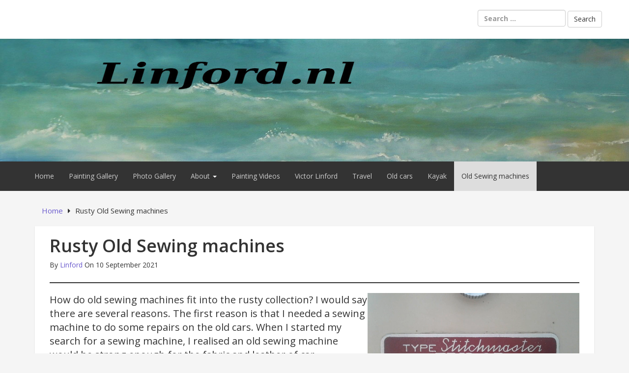

--- FILE ---
content_type: text/html; charset=UTF-8
request_url: https://linford.nl/?page_id=776
body_size: 16743
content:
<!DOCTYPE html>

<html lang="en-GB">

<head>

	<!-- IE Meta -->
	<meta http-equiv="X-UA-Compatible" content="IE=edge">

	<!-- Mobile Meta -->
	<meta name="HandheldFriendly" content="True">
	<meta name="MobileOptimized" content="529">


<meta charset="UTF-8" />
<title>Rusty Old Sewing machines &#8211; Linford.nl</title>
<meta name='robots' content='max-image-preview:large' />
<meta name="viewport" content="width=device-width, initial-scale=1" />
<meta name="generator" content="Epic Base 0.3.5" />
<link rel='dns-prefetch' href='//fonts.googleapis.com' />
<link rel="alternate" type="application/rss+xml" title="Linford.nl &raquo; Feed" href="https://linford.nl/?feed=rss2" />
<link rel="alternate" type="application/rss+xml" title="Linford.nl &raquo; Comments Feed" href="https://linford.nl/?feed=comments-rss2" />
<link rel="pingback" href="https://linford.nl/xmlrpc.php" />
<link rel="alternate" title="oEmbed (JSON)" type="application/json+oembed" href="https://linford.nl/index.php?rest_route=%2Foembed%2F1.0%2Fembed&#038;url=https%3A%2F%2Flinford.nl%2F%3Fpage_id%3D776" />
<link rel="alternate" title="oEmbed (XML)" type="text/xml+oembed" href="https://linford.nl/index.php?rest_route=%2Foembed%2F1.0%2Fembed&#038;url=https%3A%2F%2Flinford.nl%2F%3Fpage_id%3D776&#038;format=xml" />
<style id='wp-img-auto-sizes-contain-inline-css' type='text/css'>
img:is([sizes=auto i],[sizes^="auto," i]){contain-intrinsic-size:3000px 1500px}
/*# sourceURL=wp-img-auto-sizes-contain-inline-css */
</style>
<link rel='stylesheet' id='epic-base-bootstrap-epic-css' href='https://linford.nl/wp-content/themes/epic-base/css/customs/bootstrap-epic.css?ver=6.9' type='text/css' media='all' />
<link rel='stylesheet' id='font-awesome-css' href='https://linford.nl/wp-content/themes/epic-base/fonts/font-awesome/css/font-awesome.min.css?ver=6.9' type='text/css' media='all' />
<link rel='stylesheet' id='epic-base-radio-tabs-css' href='https://linford.nl/wp-content/themes/epic-base/css/components/radio-tabs.css?ver=6.9' type='text/css' media='all' />
<link rel='stylesheet' id='epic-base-gallery-css' href='https://linford.nl/wp-content/themes/epic-base/vendor/composer/justintadlock/hybrid-core/css/gallery.min.css?ver=6.9' type='text/css' media='all' />
<link rel='stylesheet' id='epic-base-style-css' href='https://linford.nl/wp-content/themes/epic-base/style.css?ver=6.9' type='text/css' media='all' />
<style id='wp-block-library-inline-css' type='text/css'>
:root{--wp-block-synced-color:#7a00df;--wp-block-synced-color--rgb:122,0,223;--wp-bound-block-color:var(--wp-block-synced-color);--wp-editor-canvas-background:#ddd;--wp-admin-theme-color:#007cba;--wp-admin-theme-color--rgb:0,124,186;--wp-admin-theme-color-darker-10:#006ba1;--wp-admin-theme-color-darker-10--rgb:0,107,160.5;--wp-admin-theme-color-darker-20:#005a87;--wp-admin-theme-color-darker-20--rgb:0,90,135;--wp-admin-border-width-focus:2px}@media (min-resolution:192dpi){:root{--wp-admin-border-width-focus:1.5px}}.wp-element-button{cursor:pointer}:root .has-very-light-gray-background-color{background-color:#eee}:root .has-very-dark-gray-background-color{background-color:#313131}:root .has-very-light-gray-color{color:#eee}:root .has-very-dark-gray-color{color:#313131}:root .has-vivid-green-cyan-to-vivid-cyan-blue-gradient-background{background:linear-gradient(135deg,#00d084,#0693e3)}:root .has-purple-crush-gradient-background{background:linear-gradient(135deg,#34e2e4,#4721fb 50%,#ab1dfe)}:root .has-hazy-dawn-gradient-background{background:linear-gradient(135deg,#faaca8,#dad0ec)}:root .has-subdued-olive-gradient-background{background:linear-gradient(135deg,#fafae1,#67a671)}:root .has-atomic-cream-gradient-background{background:linear-gradient(135deg,#fdd79a,#004a59)}:root .has-nightshade-gradient-background{background:linear-gradient(135deg,#330968,#31cdcf)}:root .has-midnight-gradient-background{background:linear-gradient(135deg,#020381,#2874fc)}:root{--wp--preset--font-size--normal:16px;--wp--preset--font-size--huge:42px}.has-regular-font-size{font-size:1em}.has-larger-font-size{font-size:2.625em}.has-normal-font-size{font-size:var(--wp--preset--font-size--normal)}.has-huge-font-size{font-size:var(--wp--preset--font-size--huge)}.has-text-align-center{text-align:center}.has-text-align-left{text-align:left}.has-text-align-right{text-align:right}.has-fit-text{white-space:nowrap!important}#end-resizable-editor-section{display:none}.aligncenter{clear:both}.items-justified-left{justify-content:flex-start}.items-justified-center{justify-content:center}.items-justified-right{justify-content:flex-end}.items-justified-space-between{justify-content:space-between}.screen-reader-text{border:0;clip-path:inset(50%);height:1px;margin:-1px;overflow:hidden;padding:0;position:absolute;width:1px;word-wrap:normal!important}.screen-reader-text:focus{background-color:#ddd;clip-path:none;color:#444;display:block;font-size:1em;height:auto;left:5px;line-height:normal;padding:15px 23px 14px;text-decoration:none;top:5px;width:auto;z-index:100000}html :where(.has-border-color){border-style:solid}html :where([style*=border-top-color]){border-top-style:solid}html :where([style*=border-right-color]){border-right-style:solid}html :where([style*=border-bottom-color]){border-bottom-style:solid}html :where([style*=border-left-color]){border-left-style:solid}html :where([style*=border-width]){border-style:solid}html :where([style*=border-top-width]){border-top-style:solid}html :where([style*=border-right-width]){border-right-style:solid}html :where([style*=border-bottom-width]){border-bottom-style:solid}html :where([style*=border-left-width]){border-left-style:solid}html :where(img[class*=wp-image-]){height:auto;max-width:100%}:where(figure){margin:0 0 1em}html :where(.is-position-sticky){--wp-admin--admin-bar--position-offset:var(--wp-admin--admin-bar--height,0px)}@media screen and (max-width:600px){html :where(.is-position-sticky){--wp-admin--admin-bar--position-offset:0px}}

/*# sourceURL=wp-block-library-inline-css */
</style><style id='wp-block-button-inline-css' type='text/css'>
.wp-block-button__link{align-content:center;box-sizing:border-box;cursor:pointer;display:inline-block;height:100%;text-align:center;word-break:break-word}.wp-block-button__link.aligncenter{text-align:center}.wp-block-button__link.alignright{text-align:right}:where(.wp-block-button__link){border-radius:9999px;box-shadow:none;padding:calc(.667em + 2px) calc(1.333em + 2px);text-decoration:none}.wp-block-button[style*=text-decoration] .wp-block-button__link{text-decoration:inherit}.wp-block-buttons>.wp-block-button.has-custom-width{max-width:none}.wp-block-buttons>.wp-block-button.has-custom-width .wp-block-button__link{width:100%}.wp-block-buttons>.wp-block-button.has-custom-font-size .wp-block-button__link{font-size:inherit}.wp-block-buttons>.wp-block-button.wp-block-button__width-25{width:calc(25% - var(--wp--style--block-gap, .5em)*.75)}.wp-block-buttons>.wp-block-button.wp-block-button__width-50{width:calc(50% - var(--wp--style--block-gap, .5em)*.5)}.wp-block-buttons>.wp-block-button.wp-block-button__width-75{width:calc(75% - var(--wp--style--block-gap, .5em)*.25)}.wp-block-buttons>.wp-block-button.wp-block-button__width-100{flex-basis:100%;width:100%}.wp-block-buttons.is-vertical>.wp-block-button.wp-block-button__width-25{width:25%}.wp-block-buttons.is-vertical>.wp-block-button.wp-block-button__width-50{width:50%}.wp-block-buttons.is-vertical>.wp-block-button.wp-block-button__width-75{width:75%}.wp-block-button.is-style-squared,.wp-block-button__link.wp-block-button.is-style-squared{border-radius:0}.wp-block-button.no-border-radius,.wp-block-button__link.no-border-radius{border-radius:0!important}:root :where(.wp-block-button .wp-block-button__link.is-style-outline),:root :where(.wp-block-button.is-style-outline>.wp-block-button__link){border:2px solid;padding:.667em 1.333em}:root :where(.wp-block-button .wp-block-button__link.is-style-outline:not(.has-text-color)),:root :where(.wp-block-button.is-style-outline>.wp-block-button__link:not(.has-text-color)){color:currentColor}:root :where(.wp-block-button .wp-block-button__link.is-style-outline:not(.has-background)),:root :where(.wp-block-button.is-style-outline>.wp-block-button__link:not(.has-background)){background-color:initial;background-image:none}
/*# sourceURL=https://linford.nl/wp-includes/blocks/button/style.min.css */
</style>
<style id='wp-block-categories-inline-css' type='text/css'>
.wp-block-categories{box-sizing:border-box}.wp-block-categories.alignleft{margin-right:2em}.wp-block-categories.alignright{margin-left:2em}.wp-block-categories.wp-block-categories-dropdown.aligncenter{text-align:center}.wp-block-categories .wp-block-categories__label{display:block;width:100%}
/*# sourceURL=https://linford.nl/wp-includes/blocks/categories/style.min.css */
</style>
<style id='wp-block-heading-inline-css' type='text/css'>
h1:where(.wp-block-heading).has-background,h2:where(.wp-block-heading).has-background,h3:where(.wp-block-heading).has-background,h4:where(.wp-block-heading).has-background,h5:where(.wp-block-heading).has-background,h6:where(.wp-block-heading).has-background{padding:1.25em 2.375em}h1.has-text-align-left[style*=writing-mode]:where([style*=vertical-lr]),h1.has-text-align-right[style*=writing-mode]:where([style*=vertical-rl]),h2.has-text-align-left[style*=writing-mode]:where([style*=vertical-lr]),h2.has-text-align-right[style*=writing-mode]:where([style*=vertical-rl]),h3.has-text-align-left[style*=writing-mode]:where([style*=vertical-lr]),h3.has-text-align-right[style*=writing-mode]:where([style*=vertical-rl]),h4.has-text-align-left[style*=writing-mode]:where([style*=vertical-lr]),h4.has-text-align-right[style*=writing-mode]:where([style*=vertical-rl]),h5.has-text-align-left[style*=writing-mode]:where([style*=vertical-lr]),h5.has-text-align-right[style*=writing-mode]:where([style*=vertical-rl]),h6.has-text-align-left[style*=writing-mode]:where([style*=vertical-lr]),h6.has-text-align-right[style*=writing-mode]:where([style*=vertical-rl]){rotate:180deg}
/*# sourceURL=https://linford.nl/wp-includes/blocks/heading/style.min.css */
</style>
<style id='wp-block-image-inline-css' type='text/css'>
.wp-block-image>a,.wp-block-image>figure>a{display:inline-block}.wp-block-image img{box-sizing:border-box;height:auto;max-width:100%;vertical-align:bottom}@media not (prefers-reduced-motion){.wp-block-image img.hide{visibility:hidden}.wp-block-image img.show{animation:show-content-image .4s}}.wp-block-image[style*=border-radius] img,.wp-block-image[style*=border-radius]>a{border-radius:inherit}.wp-block-image.has-custom-border img{box-sizing:border-box}.wp-block-image.aligncenter{text-align:center}.wp-block-image.alignfull>a,.wp-block-image.alignwide>a{width:100%}.wp-block-image.alignfull img,.wp-block-image.alignwide img{height:auto;width:100%}.wp-block-image .aligncenter,.wp-block-image .alignleft,.wp-block-image .alignright,.wp-block-image.aligncenter,.wp-block-image.alignleft,.wp-block-image.alignright{display:table}.wp-block-image .aligncenter>figcaption,.wp-block-image .alignleft>figcaption,.wp-block-image .alignright>figcaption,.wp-block-image.aligncenter>figcaption,.wp-block-image.alignleft>figcaption,.wp-block-image.alignright>figcaption{caption-side:bottom;display:table-caption}.wp-block-image .alignleft{float:left;margin:.5em 1em .5em 0}.wp-block-image .alignright{float:right;margin:.5em 0 .5em 1em}.wp-block-image .aligncenter{margin-left:auto;margin-right:auto}.wp-block-image :where(figcaption){margin-bottom:1em;margin-top:.5em}.wp-block-image.is-style-circle-mask img{border-radius:9999px}@supports ((-webkit-mask-image:none) or (mask-image:none)) or (-webkit-mask-image:none){.wp-block-image.is-style-circle-mask img{border-radius:0;-webkit-mask-image:url('data:image/svg+xml;utf8,<svg viewBox="0 0 100 100" xmlns="http://www.w3.org/2000/svg"><circle cx="50" cy="50" r="50"/></svg>');mask-image:url('data:image/svg+xml;utf8,<svg viewBox="0 0 100 100" xmlns="http://www.w3.org/2000/svg"><circle cx="50" cy="50" r="50"/></svg>');mask-mode:alpha;-webkit-mask-position:center;mask-position:center;-webkit-mask-repeat:no-repeat;mask-repeat:no-repeat;-webkit-mask-size:contain;mask-size:contain}}:root :where(.wp-block-image.is-style-rounded img,.wp-block-image .is-style-rounded img){border-radius:9999px}.wp-block-image figure{margin:0}.wp-lightbox-container{display:flex;flex-direction:column;position:relative}.wp-lightbox-container img{cursor:zoom-in}.wp-lightbox-container img:hover+button{opacity:1}.wp-lightbox-container button{align-items:center;backdrop-filter:blur(16px) saturate(180%);background-color:#5a5a5a40;border:none;border-radius:4px;cursor:zoom-in;display:flex;height:20px;justify-content:center;opacity:0;padding:0;position:absolute;right:16px;text-align:center;top:16px;width:20px;z-index:100}@media not (prefers-reduced-motion){.wp-lightbox-container button{transition:opacity .2s ease}}.wp-lightbox-container button:focus-visible{outline:3px auto #5a5a5a40;outline:3px auto -webkit-focus-ring-color;outline-offset:3px}.wp-lightbox-container button:hover{cursor:pointer;opacity:1}.wp-lightbox-container button:focus{opacity:1}.wp-lightbox-container button:focus,.wp-lightbox-container button:hover,.wp-lightbox-container button:not(:hover):not(:active):not(.has-background){background-color:#5a5a5a40;border:none}.wp-lightbox-overlay{box-sizing:border-box;cursor:zoom-out;height:100vh;left:0;overflow:hidden;position:fixed;top:0;visibility:hidden;width:100%;z-index:100000}.wp-lightbox-overlay .close-button{align-items:center;cursor:pointer;display:flex;justify-content:center;min-height:40px;min-width:40px;padding:0;position:absolute;right:calc(env(safe-area-inset-right) + 16px);top:calc(env(safe-area-inset-top) + 16px);z-index:5000000}.wp-lightbox-overlay .close-button:focus,.wp-lightbox-overlay .close-button:hover,.wp-lightbox-overlay .close-button:not(:hover):not(:active):not(.has-background){background:none;border:none}.wp-lightbox-overlay .lightbox-image-container{height:var(--wp--lightbox-container-height);left:50%;overflow:hidden;position:absolute;top:50%;transform:translate(-50%,-50%);transform-origin:top left;width:var(--wp--lightbox-container-width);z-index:9999999999}.wp-lightbox-overlay .wp-block-image{align-items:center;box-sizing:border-box;display:flex;height:100%;justify-content:center;margin:0;position:relative;transform-origin:0 0;width:100%;z-index:3000000}.wp-lightbox-overlay .wp-block-image img{height:var(--wp--lightbox-image-height);min-height:var(--wp--lightbox-image-height);min-width:var(--wp--lightbox-image-width);width:var(--wp--lightbox-image-width)}.wp-lightbox-overlay .wp-block-image figcaption{display:none}.wp-lightbox-overlay button{background:none;border:none}.wp-lightbox-overlay .scrim{background-color:#fff;height:100%;opacity:.9;position:absolute;width:100%;z-index:2000000}.wp-lightbox-overlay.active{visibility:visible}@media not (prefers-reduced-motion){.wp-lightbox-overlay.active{animation:turn-on-visibility .25s both}.wp-lightbox-overlay.active img{animation:turn-on-visibility .35s both}.wp-lightbox-overlay.show-closing-animation:not(.active){animation:turn-off-visibility .35s both}.wp-lightbox-overlay.show-closing-animation:not(.active) img{animation:turn-off-visibility .25s both}.wp-lightbox-overlay.zoom.active{animation:none;opacity:1;visibility:visible}.wp-lightbox-overlay.zoom.active .lightbox-image-container{animation:lightbox-zoom-in .4s}.wp-lightbox-overlay.zoom.active .lightbox-image-container img{animation:none}.wp-lightbox-overlay.zoom.active .scrim{animation:turn-on-visibility .4s forwards}.wp-lightbox-overlay.zoom.show-closing-animation:not(.active){animation:none}.wp-lightbox-overlay.zoom.show-closing-animation:not(.active) .lightbox-image-container{animation:lightbox-zoom-out .4s}.wp-lightbox-overlay.zoom.show-closing-animation:not(.active) .lightbox-image-container img{animation:none}.wp-lightbox-overlay.zoom.show-closing-animation:not(.active) .scrim{animation:turn-off-visibility .4s forwards}}@keyframes show-content-image{0%{visibility:hidden}99%{visibility:hidden}to{visibility:visible}}@keyframes turn-on-visibility{0%{opacity:0}to{opacity:1}}@keyframes turn-off-visibility{0%{opacity:1;visibility:visible}99%{opacity:0;visibility:visible}to{opacity:0;visibility:hidden}}@keyframes lightbox-zoom-in{0%{transform:translate(calc((-100vw + var(--wp--lightbox-scrollbar-width))/2 + var(--wp--lightbox-initial-left-position)),calc(-50vh + var(--wp--lightbox-initial-top-position))) scale(var(--wp--lightbox-scale))}to{transform:translate(-50%,-50%) scale(1)}}@keyframes lightbox-zoom-out{0%{transform:translate(-50%,-50%) scale(1);visibility:visible}99%{visibility:visible}to{transform:translate(calc((-100vw + var(--wp--lightbox-scrollbar-width))/2 + var(--wp--lightbox-initial-left-position)),calc(-50vh + var(--wp--lightbox-initial-top-position))) scale(var(--wp--lightbox-scale));visibility:hidden}}
/*# sourceURL=https://linford.nl/wp-includes/blocks/image/style.min.css */
</style>
<style id='wp-block-latest-posts-inline-css' type='text/css'>
.wp-block-latest-posts{box-sizing:border-box}.wp-block-latest-posts.alignleft{margin-right:2em}.wp-block-latest-posts.alignright{margin-left:2em}.wp-block-latest-posts.wp-block-latest-posts__list{list-style:none}.wp-block-latest-posts.wp-block-latest-posts__list li{clear:both;overflow-wrap:break-word}.wp-block-latest-posts.is-grid{display:flex;flex-wrap:wrap}.wp-block-latest-posts.is-grid li{margin:0 1.25em 1.25em 0;width:100%}@media (min-width:600px){.wp-block-latest-posts.columns-2 li{width:calc(50% - .625em)}.wp-block-latest-posts.columns-2 li:nth-child(2n){margin-right:0}.wp-block-latest-posts.columns-3 li{width:calc(33.33333% - .83333em)}.wp-block-latest-posts.columns-3 li:nth-child(3n){margin-right:0}.wp-block-latest-posts.columns-4 li{width:calc(25% - .9375em)}.wp-block-latest-posts.columns-4 li:nth-child(4n){margin-right:0}.wp-block-latest-posts.columns-5 li{width:calc(20% - 1em)}.wp-block-latest-posts.columns-5 li:nth-child(5n){margin-right:0}.wp-block-latest-posts.columns-6 li{width:calc(16.66667% - 1.04167em)}.wp-block-latest-posts.columns-6 li:nth-child(6n){margin-right:0}}:root :where(.wp-block-latest-posts.is-grid){padding:0}:root :where(.wp-block-latest-posts.wp-block-latest-posts__list){padding-left:0}.wp-block-latest-posts__post-author,.wp-block-latest-posts__post-date{display:block;font-size:.8125em}.wp-block-latest-posts__post-excerpt,.wp-block-latest-posts__post-full-content{margin-bottom:1em;margin-top:.5em}.wp-block-latest-posts__featured-image a{display:inline-block}.wp-block-latest-posts__featured-image img{height:auto;max-width:100%;width:auto}.wp-block-latest-posts__featured-image.alignleft{float:left;margin-right:1em}.wp-block-latest-posts__featured-image.alignright{float:right;margin-left:1em}.wp-block-latest-posts__featured-image.aligncenter{margin-bottom:1em;text-align:center}
/*# sourceURL=https://linford.nl/wp-includes/blocks/latest-posts/style.min.css */
</style>
<style id='wp-block-buttons-inline-css' type='text/css'>
.wp-block-buttons{box-sizing:border-box}.wp-block-buttons.is-vertical{flex-direction:column}.wp-block-buttons.is-vertical>.wp-block-button:last-child{margin-bottom:0}.wp-block-buttons>.wp-block-button{display:inline-block;margin:0}.wp-block-buttons.is-content-justification-left{justify-content:flex-start}.wp-block-buttons.is-content-justification-left.is-vertical{align-items:flex-start}.wp-block-buttons.is-content-justification-center{justify-content:center}.wp-block-buttons.is-content-justification-center.is-vertical{align-items:center}.wp-block-buttons.is-content-justification-right{justify-content:flex-end}.wp-block-buttons.is-content-justification-right.is-vertical{align-items:flex-end}.wp-block-buttons.is-content-justification-space-between{justify-content:space-between}.wp-block-buttons.aligncenter{text-align:center}.wp-block-buttons:not(.is-content-justification-space-between,.is-content-justification-right,.is-content-justification-left,.is-content-justification-center) .wp-block-button.aligncenter{margin-left:auto;margin-right:auto;width:100%}.wp-block-buttons[style*=text-decoration] .wp-block-button,.wp-block-buttons[style*=text-decoration] .wp-block-button__link{text-decoration:inherit}.wp-block-buttons.has-custom-font-size .wp-block-button__link{font-size:inherit}.wp-block-buttons .wp-block-button__link{width:100%}.wp-block-button.aligncenter{text-align:center}
/*# sourceURL=https://linford.nl/wp-includes/blocks/buttons/style.min.css */
</style>
<style id='wp-block-video-inline-css' type='text/css'>
.wp-block-video{box-sizing:border-box}.wp-block-video video{height:auto;vertical-align:middle;width:100%}@supports (position:sticky){.wp-block-video [poster]{object-fit:cover}}.wp-block-video.aligncenter{text-align:center}.wp-block-video :where(figcaption){margin-bottom:1em;margin-top:.5em}
/*# sourceURL=https://linford.nl/wp-includes/blocks/video/style.min.css */
</style>
<style id='wp-block-columns-inline-css' type='text/css'>
.wp-block-columns{box-sizing:border-box;display:flex;flex-wrap:wrap!important}@media (min-width:782px){.wp-block-columns{flex-wrap:nowrap!important}}.wp-block-columns{align-items:normal!important}.wp-block-columns.are-vertically-aligned-top{align-items:flex-start}.wp-block-columns.are-vertically-aligned-center{align-items:center}.wp-block-columns.are-vertically-aligned-bottom{align-items:flex-end}@media (max-width:781px){.wp-block-columns:not(.is-not-stacked-on-mobile)>.wp-block-column{flex-basis:100%!important}}@media (min-width:782px){.wp-block-columns:not(.is-not-stacked-on-mobile)>.wp-block-column{flex-basis:0;flex-grow:1}.wp-block-columns:not(.is-not-stacked-on-mobile)>.wp-block-column[style*=flex-basis]{flex-grow:0}}.wp-block-columns.is-not-stacked-on-mobile{flex-wrap:nowrap!important}.wp-block-columns.is-not-stacked-on-mobile>.wp-block-column{flex-basis:0;flex-grow:1}.wp-block-columns.is-not-stacked-on-mobile>.wp-block-column[style*=flex-basis]{flex-grow:0}:where(.wp-block-columns){margin-bottom:1.75em}:where(.wp-block-columns.has-background){padding:1.25em 2.375em}.wp-block-column{flex-grow:1;min-width:0;overflow-wrap:break-word;word-break:break-word}.wp-block-column.is-vertically-aligned-top{align-self:flex-start}.wp-block-column.is-vertically-aligned-center{align-self:center}.wp-block-column.is-vertically-aligned-bottom{align-self:flex-end}.wp-block-column.is-vertically-aligned-stretch{align-self:stretch}.wp-block-column.is-vertically-aligned-bottom,.wp-block-column.is-vertically-aligned-center,.wp-block-column.is-vertically-aligned-top{width:100%}
/*# sourceURL=https://linford.nl/wp-includes/blocks/columns/style.min.css */
</style>
<style id='wp-block-group-inline-css' type='text/css'>
.wp-block-group{box-sizing:border-box}:where(.wp-block-group.wp-block-group-is-layout-constrained){position:relative}
/*# sourceURL=https://linford.nl/wp-includes/blocks/group/style.min.css */
</style>
<style id='wp-block-paragraph-inline-css' type='text/css'>
.is-small-text{font-size:.875em}.is-regular-text{font-size:1em}.is-large-text{font-size:2.25em}.is-larger-text{font-size:3em}.has-drop-cap:not(:focus):first-letter{float:left;font-size:8.4em;font-style:normal;font-weight:100;line-height:.68;margin:.05em .1em 0 0;text-transform:uppercase}body.rtl .has-drop-cap:not(:focus):first-letter{float:none;margin-left:.1em}p.has-drop-cap.has-background{overflow:hidden}:root :where(p.has-background){padding:1.25em 2.375em}:where(p.has-text-color:not(.has-link-color)) a{color:inherit}p.has-text-align-left[style*="writing-mode:vertical-lr"],p.has-text-align-right[style*="writing-mode:vertical-rl"]{rotate:180deg}
/*# sourceURL=https://linford.nl/wp-includes/blocks/paragraph/style.min.css */
</style>
<style id='wp-block-separator-inline-css' type='text/css'>
@charset "UTF-8";.wp-block-separator{border:none;border-top:2px solid}:root :where(.wp-block-separator.is-style-dots){height:auto;line-height:1;text-align:center}:root :where(.wp-block-separator.is-style-dots):before{color:currentColor;content:"···";font-family:serif;font-size:1.5em;letter-spacing:2em;padding-left:2em}.wp-block-separator.is-style-dots{background:none!important;border:none!important}
/*# sourceURL=https://linford.nl/wp-includes/blocks/separator/style.min.css */
</style>
<style id='global-styles-inline-css' type='text/css'>
:root{--wp--preset--aspect-ratio--square: 1;--wp--preset--aspect-ratio--4-3: 4/3;--wp--preset--aspect-ratio--3-4: 3/4;--wp--preset--aspect-ratio--3-2: 3/2;--wp--preset--aspect-ratio--2-3: 2/3;--wp--preset--aspect-ratio--16-9: 16/9;--wp--preset--aspect-ratio--9-16: 9/16;--wp--preset--color--black: #000000;--wp--preset--color--cyan-bluish-gray: #abb8c3;--wp--preset--color--white: #ffffff;--wp--preset--color--pale-pink: #f78da7;--wp--preset--color--vivid-red: #cf2e2e;--wp--preset--color--luminous-vivid-orange: #ff6900;--wp--preset--color--luminous-vivid-amber: #fcb900;--wp--preset--color--light-green-cyan: #7bdcb5;--wp--preset--color--vivid-green-cyan: #00d084;--wp--preset--color--pale-cyan-blue: #8ed1fc;--wp--preset--color--vivid-cyan-blue: #0693e3;--wp--preset--color--vivid-purple: #9b51e0;--wp--preset--gradient--vivid-cyan-blue-to-vivid-purple: linear-gradient(135deg,rgb(6,147,227) 0%,rgb(155,81,224) 100%);--wp--preset--gradient--light-green-cyan-to-vivid-green-cyan: linear-gradient(135deg,rgb(122,220,180) 0%,rgb(0,208,130) 100%);--wp--preset--gradient--luminous-vivid-amber-to-luminous-vivid-orange: linear-gradient(135deg,rgb(252,185,0) 0%,rgb(255,105,0) 100%);--wp--preset--gradient--luminous-vivid-orange-to-vivid-red: linear-gradient(135deg,rgb(255,105,0) 0%,rgb(207,46,46) 100%);--wp--preset--gradient--very-light-gray-to-cyan-bluish-gray: linear-gradient(135deg,rgb(238,238,238) 0%,rgb(169,184,195) 100%);--wp--preset--gradient--cool-to-warm-spectrum: linear-gradient(135deg,rgb(74,234,220) 0%,rgb(151,120,209) 20%,rgb(207,42,186) 40%,rgb(238,44,130) 60%,rgb(251,105,98) 80%,rgb(254,248,76) 100%);--wp--preset--gradient--blush-light-purple: linear-gradient(135deg,rgb(255,206,236) 0%,rgb(152,150,240) 100%);--wp--preset--gradient--blush-bordeaux: linear-gradient(135deg,rgb(254,205,165) 0%,rgb(254,45,45) 50%,rgb(107,0,62) 100%);--wp--preset--gradient--luminous-dusk: linear-gradient(135deg,rgb(255,203,112) 0%,rgb(199,81,192) 50%,rgb(65,88,208) 100%);--wp--preset--gradient--pale-ocean: linear-gradient(135deg,rgb(255,245,203) 0%,rgb(182,227,212) 50%,rgb(51,167,181) 100%);--wp--preset--gradient--electric-grass: linear-gradient(135deg,rgb(202,248,128) 0%,rgb(113,206,126) 100%);--wp--preset--gradient--midnight: linear-gradient(135deg,rgb(2,3,129) 0%,rgb(40,116,252) 100%);--wp--preset--font-size--small: 13px;--wp--preset--font-size--medium: 20px;--wp--preset--font-size--large: 36px;--wp--preset--font-size--x-large: 42px;--wp--preset--spacing--20: 0.44rem;--wp--preset--spacing--30: 0.67rem;--wp--preset--spacing--40: 1rem;--wp--preset--spacing--50: 1.5rem;--wp--preset--spacing--60: 2.25rem;--wp--preset--spacing--70: 3.38rem;--wp--preset--spacing--80: 5.06rem;--wp--preset--shadow--natural: 6px 6px 9px rgba(0, 0, 0, 0.2);--wp--preset--shadow--deep: 12px 12px 50px rgba(0, 0, 0, 0.4);--wp--preset--shadow--sharp: 6px 6px 0px rgba(0, 0, 0, 0.2);--wp--preset--shadow--outlined: 6px 6px 0px -3px rgb(255, 255, 255), 6px 6px rgb(0, 0, 0);--wp--preset--shadow--crisp: 6px 6px 0px rgb(0, 0, 0);}:where(.is-layout-flex){gap: 0.5em;}:where(.is-layout-grid){gap: 0.5em;}body .is-layout-flex{display: flex;}.is-layout-flex{flex-wrap: wrap;align-items: center;}.is-layout-flex > :is(*, div){margin: 0;}body .is-layout-grid{display: grid;}.is-layout-grid > :is(*, div){margin: 0;}:where(.wp-block-columns.is-layout-flex){gap: 2em;}:where(.wp-block-columns.is-layout-grid){gap: 2em;}:where(.wp-block-post-template.is-layout-flex){gap: 1.25em;}:where(.wp-block-post-template.is-layout-grid){gap: 1.25em;}.has-black-color{color: var(--wp--preset--color--black) !important;}.has-cyan-bluish-gray-color{color: var(--wp--preset--color--cyan-bluish-gray) !important;}.has-white-color{color: var(--wp--preset--color--white) !important;}.has-pale-pink-color{color: var(--wp--preset--color--pale-pink) !important;}.has-vivid-red-color{color: var(--wp--preset--color--vivid-red) !important;}.has-luminous-vivid-orange-color{color: var(--wp--preset--color--luminous-vivid-orange) !important;}.has-luminous-vivid-amber-color{color: var(--wp--preset--color--luminous-vivid-amber) !important;}.has-light-green-cyan-color{color: var(--wp--preset--color--light-green-cyan) !important;}.has-vivid-green-cyan-color{color: var(--wp--preset--color--vivid-green-cyan) !important;}.has-pale-cyan-blue-color{color: var(--wp--preset--color--pale-cyan-blue) !important;}.has-vivid-cyan-blue-color{color: var(--wp--preset--color--vivid-cyan-blue) !important;}.has-vivid-purple-color{color: var(--wp--preset--color--vivid-purple) !important;}.has-black-background-color{background-color: var(--wp--preset--color--black) !important;}.has-cyan-bluish-gray-background-color{background-color: var(--wp--preset--color--cyan-bluish-gray) !important;}.has-white-background-color{background-color: var(--wp--preset--color--white) !important;}.has-pale-pink-background-color{background-color: var(--wp--preset--color--pale-pink) !important;}.has-vivid-red-background-color{background-color: var(--wp--preset--color--vivid-red) !important;}.has-luminous-vivid-orange-background-color{background-color: var(--wp--preset--color--luminous-vivid-orange) !important;}.has-luminous-vivid-amber-background-color{background-color: var(--wp--preset--color--luminous-vivid-amber) !important;}.has-light-green-cyan-background-color{background-color: var(--wp--preset--color--light-green-cyan) !important;}.has-vivid-green-cyan-background-color{background-color: var(--wp--preset--color--vivid-green-cyan) !important;}.has-pale-cyan-blue-background-color{background-color: var(--wp--preset--color--pale-cyan-blue) !important;}.has-vivid-cyan-blue-background-color{background-color: var(--wp--preset--color--vivid-cyan-blue) !important;}.has-vivid-purple-background-color{background-color: var(--wp--preset--color--vivid-purple) !important;}.has-black-border-color{border-color: var(--wp--preset--color--black) !important;}.has-cyan-bluish-gray-border-color{border-color: var(--wp--preset--color--cyan-bluish-gray) !important;}.has-white-border-color{border-color: var(--wp--preset--color--white) !important;}.has-pale-pink-border-color{border-color: var(--wp--preset--color--pale-pink) !important;}.has-vivid-red-border-color{border-color: var(--wp--preset--color--vivid-red) !important;}.has-luminous-vivid-orange-border-color{border-color: var(--wp--preset--color--luminous-vivid-orange) !important;}.has-luminous-vivid-amber-border-color{border-color: var(--wp--preset--color--luminous-vivid-amber) !important;}.has-light-green-cyan-border-color{border-color: var(--wp--preset--color--light-green-cyan) !important;}.has-vivid-green-cyan-border-color{border-color: var(--wp--preset--color--vivid-green-cyan) !important;}.has-pale-cyan-blue-border-color{border-color: var(--wp--preset--color--pale-cyan-blue) !important;}.has-vivid-cyan-blue-border-color{border-color: var(--wp--preset--color--vivid-cyan-blue) !important;}.has-vivid-purple-border-color{border-color: var(--wp--preset--color--vivid-purple) !important;}.has-vivid-cyan-blue-to-vivid-purple-gradient-background{background: var(--wp--preset--gradient--vivid-cyan-blue-to-vivid-purple) !important;}.has-light-green-cyan-to-vivid-green-cyan-gradient-background{background: var(--wp--preset--gradient--light-green-cyan-to-vivid-green-cyan) !important;}.has-luminous-vivid-amber-to-luminous-vivid-orange-gradient-background{background: var(--wp--preset--gradient--luminous-vivid-amber-to-luminous-vivid-orange) !important;}.has-luminous-vivid-orange-to-vivid-red-gradient-background{background: var(--wp--preset--gradient--luminous-vivid-orange-to-vivid-red) !important;}.has-very-light-gray-to-cyan-bluish-gray-gradient-background{background: var(--wp--preset--gradient--very-light-gray-to-cyan-bluish-gray) !important;}.has-cool-to-warm-spectrum-gradient-background{background: var(--wp--preset--gradient--cool-to-warm-spectrum) !important;}.has-blush-light-purple-gradient-background{background: var(--wp--preset--gradient--blush-light-purple) !important;}.has-blush-bordeaux-gradient-background{background: var(--wp--preset--gradient--blush-bordeaux) !important;}.has-luminous-dusk-gradient-background{background: var(--wp--preset--gradient--luminous-dusk) !important;}.has-pale-ocean-gradient-background{background: var(--wp--preset--gradient--pale-ocean) !important;}.has-electric-grass-gradient-background{background: var(--wp--preset--gradient--electric-grass) !important;}.has-midnight-gradient-background{background: var(--wp--preset--gradient--midnight) !important;}.has-small-font-size{font-size: var(--wp--preset--font-size--small) !important;}.has-medium-font-size{font-size: var(--wp--preset--font-size--medium) !important;}.has-large-font-size{font-size: var(--wp--preset--font-size--large) !important;}.has-x-large-font-size{font-size: var(--wp--preset--font-size--x-large) !important;}
:where(.wp-block-columns.is-layout-flex){gap: 2em;}:where(.wp-block-columns.is-layout-grid){gap: 2em;}
/*# sourceURL=global-styles-inline-css */
</style>
<style id='core-block-supports-inline-css' type='text/css'>
.wp-container-core-columns-is-layout-9d6595d7{flex-wrap:nowrap;}
/*# sourceURL=core-block-supports-inline-css */
</style>

<style id='classic-theme-styles-inline-css' type='text/css'>
/*! This file is auto-generated */
.wp-block-button__link{color:#fff;background-color:#32373c;border-radius:9999px;box-shadow:none;text-decoration:none;padding:calc(.667em + 2px) calc(1.333em + 2px);font-size:1.125em}.wp-block-file__button{background:#32373c;color:#fff;text-decoration:none}
/*# sourceURL=/wp-includes/css/classic-themes.min.css */
</style>
<link rel='stylesheet' id='epic-base-open-sans-css' href='https://fonts.googleapis.com/css?family=Open+Sans%3A400%2C500%2C600%2C700%2C300&#038;ver=6.9' type='text/css' media='all' />
<script type="text/javascript" src="https://linford.nl/wp-includes/js/jquery/jquery.min.js?ver=3.7.1" id="jquery-core-js"></script>
<script type="text/javascript" src="https://linford.nl/wp-includes/js/jquery/jquery-migrate.min.js?ver=3.4.1" id="jquery-migrate-js"></script>
<link rel="https://api.w.org/" href="https://linford.nl/index.php?rest_route=/" /><link rel="alternate" title="JSON" type="application/json" href="https://linford.nl/index.php?rest_route=/wp/v2/pages/776" /><meta name="generator" content="WordPress 6.9" />
<link rel="canonical" href="https://linford.nl/?page_id=776" />
<link rel='shortlink' href='https://linford.nl/?p=776' />
<style type="text/css" id="custom-background-css">body.custom-background { background: #f5f5f5; }</style>
<link rel="icon" href="https://linford.nl/wp-content/uploads/2018/01/cropped-5501-32x32.jpg" sizes="32x32" />
<link rel="icon" href="https://linford.nl/wp-content/uploads/2018/01/cropped-5501-192x192.jpg" sizes="192x192" />
<link rel="apple-touch-icon" href="https://linford.nl/wp-content/uploads/2018/01/cropped-5501-180x180.jpg" />
<meta name="msapplication-TileImage" content="https://linford.nl/wp-content/uploads/2018/01/cropped-5501-270x270.jpg" />

</head>

<body data-rsssl=1 class="wordpress ltr en en-gb parent-theme y2026 m01 d24 h21 saturday logged-out custom-background custom-header singular singular-page singular-page-776 page-template-default layout-1c fluid epic-base" dir="ltr" itemscope="itemscope" itemtype="http://schema.org/WebPage">
	
	
	<div id="container" class="container-fluid">
		
			<div class="skip-link">
		<a href="#content" class="sr-only screen-reader-text">Skip to content</a>
	</div><!-- .skip-link -->
		
		<header id="header" class="header" role="banner" itemscope="itemscope" itemtype="http://schema.org/WPHeader">

			
			<div class="flex-row">
	<div class="flex-col col-3 col-branding" id="branding" class="site-branding">

		<div class="branding-wrapper">
			
								
					</div>		

	</div>
	
	<div class="flex-col col-7 col-header-right ta-right">
		
	<aside class="sidebar sidebar-header-right" role="complementary" id="sidebar-header-right" aria-label="Header Right Sidebar" itemscope="itemscope" itemtype="http://schema.org/WPSideBar">

					
			<form role="search" method="get" class="search-form" action="https://linford.nl/">
				<label>
					<span class="screen-reader-text">Search for:</span>
					<input type="search" class="search-field" placeholder="Search &hellip;" value="" name="s" />
				</label>
				<input type="submit" class="search-submit" value="Search" />
			</form>			
		
	</aside><!-- #sidebar-header-right -->
	</div>
	<!-- End right header section -->
</div>
			
		</header><!-- #header -->
		
		<div class="wide-banner">
	
		<a href="https://linford.nl" title="Linford.nl" rel="home"><img class="header-image" src="https://linford.nl/wp-content/uploads/2020/05/cropped-Header2.jpg" width="1374" height="429" alt="Linford.nl" /></a>

	</div>
		<!-- /.wide-banner -->
		
		
	

	<div class="primary-nav-menu">
		<div class="row">
			<nav class="navbar navbar-default" class="menu menu-primary" role="navigation" id="menu-primary" aria-label="Primary Menu" itemscope="itemscope" itemtype="http://schema.org/SiteNavigationElement">
				<!-- Brand and toggle get grouped for better mobile display -->
				<div class="navbar-header">
					<button type="button" class="navbar-toggle collapsed" data-toggle="collapse" data-target="#primary-menu">
						<span class="sr-only">Toggle navigation</span>
						<span class="icon-bar"></span>
						<span class="icon-bar"></span>
						<span class="icon-bar"></span>
					</button>
					<!-- <a class="navbar-brand" href="#">Brand</a> -->
				</div>

				<!-- Collect the nav links, forms, and other content for toggling -->
				<div id="primary-menu" class="collapse navbar-collapse"><ul id="menu-main" class="nav navbar-nav"><li id="menu-item-625" class="menu-item menu-item-type-custom menu-item-object-custom menu-item-home menu-item-625"><a title="Home" href="https://linford.nl">Home</a></li>
<li id="menu-item-626" class="menu-item menu-item-type-post_type menu-item-object-page menu-item-626"><a title="Painting Gallery" href="https://linford.nl/?page_id=24">Painting Gallery</a></li>
<li id="menu-item-631" class="menu-item menu-item-type-post_type menu-item-object-page menu-item-631"><a title="Photo Gallery" href="https://linford.nl/?page_id=228">Photo Gallery</a></li>
<li id="menu-item-2597" class="menu-item menu-item-type-post_type menu-item-object-page menu-item-has-children menu-item-2597 dropdown"><a title="About" href="#" data-toggle="dropdown" class="dropdown-toggle" aria-haspopup="true">About <span class="caret"></span></a>
<ul role="menu" class=" dropdown-menu">
	<li id="menu-item-627" class="menu-item menu-item-type-post_type menu-item-object-page menu-item-627"><a title="About Painting &#038; Photography" href="https://linford.nl/?page_id=10">About Painting &#038; Photography</a></li>
	<li id="menu-item-630" class="menu-item menu-item-type-post_type menu-item-object-page menu-item-630"><a title="Exhibitions" href="https://linford.nl/?page_id=297">Exhibitions</a></li>
</ul>
</li>
<li id="menu-item-629" class="menu-item menu-item-type-post_type menu-item-object-page menu-item-629"><a title="Painting Videos" href="https://linford.nl/?page_id=414">Painting Videos</a></li>
<li id="menu-item-632" class="menu-item menu-item-type-post_type menu-item-object-page menu-item-632"><a title="Victor Linford" href="https://linford.nl/?page_id=141">Victor Linford</a></li>
<li id="menu-item-633" class="menu-item menu-item-type-post_type menu-item-object-page menu-item-633"><a title="Travel" href="https://linford.nl/?page_id=426">Travel</a></li>
<li id="menu-item-863" class="menu-item menu-item-type-post_type menu-item-object-page menu-item-863"><a title="Old cars" href="https://linford.nl/?page_id=860">Old cars</a></li>
<li id="menu-item-2393" class="menu-item menu-item-type-post_type menu-item-object-page menu-item-2393"><a title="Kayak" href="https://linford.nl/?page_id=2341">Kayak</a></li>
<li id="menu-item-840" class="menu-item menu-item-type-post_type menu-item-object-page current-menu-item page_item page-item-776 current_page_item menu-item-840 active"><a title="Old Sewing machines" href="https://linford.nl/?page_id=776">Old Sewing machines</a></li>
</ul></div>			</nav>
		</div>
	</div>
	<!-- End primary-nav-men  -->


		<div id="main" class="main">

<main id="content" class="content" role="main" itemprop="mainContentOfPage">

	
	<div class="row">
		
		<div class="entry-wrapper col-md-12 col-sm-12">

			
				
	<nav role="navigation" aria-label="Breadcrumbs" class="breadcrumb-trail breadcrumbs" itemprop="breadcrumb"><ul class="trail-items" itemscope itemtype="http://schema.org/BreadcrumbList"><meta name="numberOfItems" content="2" /><meta name="itemListOrder" content="Ascending" /><li itemprop="itemListElement" itemscope itemtype="http://schema.org/ListItem" class="trail-item trail-begin"><a href="https://linford.nl" rel="home"><span itemprop="name">Home</span></a><meta itemprop="position" content="1" /></li><li itemprop="itemListElement" itemscope itemtype="http://schema.org/ListItem" class="trail-item trail-end"><span itemprop="name">Rusty Old Sewing machines</span><meta itemprop="position" content="2" /></li></ul></nav>

			

			
							
				
				
					
					
						<article id="post-776" class="entry author-c-linford post-776 page type-page status-publish clearfix" itemscope="itemscope" itemtype="http://schema.org/CreativeWork">
	
	
	
		<header class="entry-header">

			<h1 class="entry-title" itemprop="headline">Rusty Old Sewing machines</h1>

				<div class="entry-byline">
				
		<span class="entry-author" itemprop="author" itemscope="itemscope" itemtype="http://schema.org/Person">By <a href="https://linford.nl/?author=5" title="Posts by Linford" rel="author" class="url fn n" itemprop="url"><span itemprop="name">Linford</span></a></span>

		<time class="entry-published updated" datetime="2021-09-10T18:38:13+02:00" itemprop="datePublished" title="Friday, September 10, 2021, 6:38 pm">On 10 September 2021</time>

		<span class="comments-link"></span>		
			</div><!-- .entry-byline -->

		</header><!-- .entry-header -->

		<div class="entry-content" itemprop="text">
			
<hr class="wp-block-separator has-alpha-channel-opacity"/>



<div class="wp-block-columns is-layout-flex wp-container-core-columns-is-layout-9d6595d7 wp-block-columns-is-layout-flex">
<div class="wp-block-column is-layout-flow wp-block-column-is-layout-flow">
<p class="has-medium-font-size">How do old sewing machines fit into the rusty collection? I would say there are several reasons. The first reason is that I needed a sewing machine to do some repairs on the old cars. When I started my search for a sewing machine, I realised an old sewing machine would be strong enough for the fabric and leather of car upholstery. Researching old sewing machines revealed a whole universe of machines, manufacturers and history. And best of all: they were mechanical marvels and very affordable too. </p>



<h2 class="wp-block-heading has-medium-font-size" style="font-style:normal;font-weight:300"><strong>Here&#8217;s a selection:</strong></h2>
</div>



<div class="wp-block-column is-layout-flow wp-block-column-is-layout-flow" style="flex-basis:40%">
<figure class="wp-block-video"><video height="1080" style="aspect-ratio: 1920 / 1080;" width="1920" autoplay loop muted src="https://linford.nl/wp-content/uploads/2024/11/Sewing-machines.mp4" playsinline></video></figure>
</div>
</div>



<hr class="wp-block-separator has-alpha-channel-opacity"/>



<div class="wp-block-columns is-layout-flex wp-container-core-columns-is-layout-9d6595d7 wp-block-columns-is-layout-flex">
<div class="wp-block-column is-layout-flow wp-block-column-is-layout-flow">
<h2 class="wp-block-heading"><a href="https://linford.nl/?cat=10" data-type="link" data-id="https://linford.nl/?cat=10">Latest additions</a></h2>


<ul class="wp-block-latest-posts__list wp-block-latest-posts"><li><div class="wp-block-latest-posts__featured-image"><a href="https://linford.nl/?p=3308" aria-label="Singer 27 sewing machine 1910"><img fetchpriority="high" decoding="async" width="1024" height="768" src="https://linford.nl/wp-content/uploads/2026/01/1000055858-1024x768.jpg" class="attachment-large size-large wp-post-image" alt="" style="" srcset="https://linford.nl/wp-content/uploads/2026/01/1000055858-1024x768.jpg 1024w, https://linford.nl/wp-content/uploads/2026/01/1000055858-300x225.jpg 300w, https://linford.nl/wp-content/uploads/2026/01/1000055858-150x113.jpg 150w, https://linford.nl/wp-content/uploads/2026/01/1000055858-768x576.jpg 768w, https://linford.nl/wp-content/uploads/2026/01/1000055858-1536x1152.jpg 1536w, https://linford.nl/wp-content/uploads/2026/01/1000055858-2048x1536.jpg 2048w" sizes="(max-width: 1024px) 100vw, 1024px" /></a></div><a class="wp-block-latest-posts__post-title" href="https://linford.nl/?p=3308">Singer 27 sewing machine 1910</a><div class="wp-block-latest-posts__post-excerpt">A little rough around the edges, but with a little oil and patience this 191O Singer 27 sewing machine turns smoothly without obvious signs of wear. Amazing after 115 years!</div></li>
<li><div class="wp-block-latest-posts__featured-image"><a href="https://linford.nl/?p=3158" aria-label="Bell portable sewing machine by Mabel France"><img decoding="async" width="1024" height="768" src="https://linford.nl/wp-content/uploads/2024/10/IMG_20230210_130049161-1024x768.jpg" class="attachment-large size-large wp-post-image" alt="" style="" srcset="https://linford.nl/wp-content/uploads/2024/10/IMG_20230210_130049161-1024x768.jpg 1024w, https://linford.nl/wp-content/uploads/2024/10/IMG_20230210_130049161-300x225.jpg 300w, https://linford.nl/wp-content/uploads/2024/10/IMG_20230210_130049161-150x113.jpg 150w, https://linford.nl/wp-content/uploads/2024/10/IMG_20230210_130049161-768x576.jpg 768w, https://linford.nl/wp-content/uploads/2024/10/IMG_20230210_130049161-1536x1152.jpg 1536w, https://linford.nl/wp-content/uploads/2024/10/IMG_20230210_130049161-2048x1536.jpg 2048w" sizes="(max-width: 1024px) 100vw, 1024px" /></a></div><a class="wp-block-latest-posts__post-title" href="https://linford.nl/?p=3158">Bell portable sewing machine by Mabel France</a><div class="wp-block-latest-posts__post-excerpt">So what&#8217;s in this small white plastic case? Could it be one of these small recordplayers for &#8220;singles&#8221;, popular in the sixties?&nbsp; But there&#8217;s a very special little sewing machine neatly packed in here. It is called &#8220;Bell&#8221;. Though the Bell Micro MB was produced in the USA in the fifties, this one was manufactured <a href="https://linford.nl/?p=3158" class="more-link">[&hellip;]</a></div></li>
<li><div class="wp-block-latest-posts__featured-image"><a href="https://linford.nl/?p=2844" aria-label="Phoenix 38 sewing machine 1936"><img decoding="async" width="1024" height="768" src="https://linford.nl/wp-content/uploads/2023/11/image-1024x768.png" class="attachment-large size-large wp-post-image" alt="" style="" srcset="https://linford.nl/wp-content/uploads/2023/11/image-1024x768.png 1024w, https://linford.nl/wp-content/uploads/2023/11/image-300x225.png 300w, https://linford.nl/wp-content/uploads/2023/11/image-150x113.png 150w, https://linford.nl/wp-content/uploads/2023/11/image-768x576.png 768w, https://linford.nl/wp-content/uploads/2023/11/image-1536x1152.png 1536w, https://linford.nl/wp-content/uploads/2023/11/image-2048x1536.png 2048w" sizes="(max-width: 1024px) 100vw, 1024px" /></a></div><a class="wp-block-latest-posts__post-title" href="https://linford.nl/?p=2844">Phoenix 38 sewing machine 1936</a><div class="wp-block-latest-posts__post-excerpt">Here&#8217;s a big and beautiful, but rough Phoenix 38 sewing machine manufactured in 1936 by the Baer &amp; Rempel Sewing Machine Company. This fairly large machine was considered a medium type and could sew up to 4,500 stitches per minute. It is a double-cycle,rotary hook machine.</div></li>
<li><div class="wp-block-latest-posts__featured-image"><a href="https://linford.nl/?p=3065" aria-label="Singer 128k Dutch user Manual PDF"><img loading="lazy" decoding="async" width="645" height="803" src="https://linford.nl/wp-content/uploads/2024/03/Screenshot-from-2024-03-01-10-17-45.png" class="attachment-large size-large wp-post-image" alt="" style="" srcset="https://linford.nl/wp-content/uploads/2024/03/Screenshot-from-2024-03-01-10-17-45.png 645w, https://linford.nl/wp-content/uploads/2024/03/Screenshot-from-2024-03-01-10-17-45-241x300.png 241w, https://linford.nl/wp-content/uploads/2024/03/Screenshot-from-2024-03-01-10-17-45-120x150.png 120w" sizes="auto, (max-width: 645px) 100vw, 645px" /></a></div><a class="wp-block-latest-posts__post-title" href="https://linford.nl/?p=3065">Singer 128k Dutch user Manual PDF</a><div class="wp-block-latest-posts__post-excerpt">Here&#8217;s the well worn Dutch language version of the manual for our 1913 Singer 128k</div></li>
<li><div class="wp-block-latest-posts__featured-image"><a href="https://linford.nl/?p=3038" aria-label="Singer 12 New Family 1898 Dutch Manual PdF"><img loading="lazy" decoding="async" width="470" height="655" src="https://linford.nl/wp-content/uploads/2024/02/Screenshot-from-2024-02-22-16-09-11.png" class="attachment-large size-large wp-post-image" alt="" style="" srcset="https://linford.nl/wp-content/uploads/2024/02/Screenshot-from-2024-02-22-16-09-11.png 470w, https://linford.nl/wp-content/uploads/2024/02/Screenshot-from-2024-02-22-16-09-11-215x300.png 215w, https://linford.nl/wp-content/uploads/2024/02/Screenshot-from-2024-02-22-16-09-11-108x150.png 108w" sizes="auto, (max-width: 470px) 100vw, 470px" /></a></div><a class="wp-block-latest-posts__post-title" href="https://linford.nl/?p=3038">Singer 12 New Family 1898 Dutch Manual PdF</a><div class="wp-block-latest-posts__post-excerpt"></div></li>
<li><div class="wp-block-latest-posts__featured-image"><a href="https://linford.nl/?p=3001" aria-label="Singer 128 1913"><img loading="lazy" decoding="async" width="400" height="300" src="https://linford.nl/wp-content/uploads/2024/02/20240211_165711.jpg" class="attachment-large size-large wp-post-image" alt="" style="" srcset="https://linford.nl/wp-content/uploads/2024/02/20240211_165711.jpg 400w, https://linford.nl/wp-content/uploads/2024/02/20240211_165711-300x225.jpg 300w, https://linford.nl/wp-content/uploads/2024/02/20240211_165711-150x113.jpg 150w" sizes="auto, (max-width: 400px) 100vw, 400px" /></a></div><a class="wp-block-latest-posts__post-title" href="https://linford.nl/?p=3001">Singer 128 1913</a><div class="wp-block-latest-posts__post-excerpt">This is a nice Singer 128 manufactured at the Clydebank factory in the second half of 1913.</div></li>
<li><div class="wp-block-latest-posts__featured-image"><a href="https://linford.nl/?p=2993" aria-label="Singer 12 New Family 1898"><img loading="lazy" decoding="async" width="377" height="283" src="https://linford.nl/wp-content/uploads/2024/02/20240211_164820.jpg" class="attachment-large size-large wp-post-image" alt="" style="" srcset="https://linford.nl/wp-content/uploads/2024/02/20240211_164820.jpg 377w, https://linford.nl/wp-content/uploads/2024/02/20240211_164820-300x225.jpg 300w, https://linford.nl/wp-content/uploads/2024/02/20240211_164820-150x113.jpg 150w" sizes="auto, (max-width: 377px) 100vw, 377px" /></a></div><a class="wp-block-latest-posts__post-title" href="https://linford.nl/?p=2993">Singer 12 New Family 1898</a><div class="wp-block-latest-posts__post-excerpt">Two Singer sewing machines were very kindly donated to the Rusty collection Sewing Machine section. The first is a Singer Twelve New Family, Manufactured in 1898, making this the latest of our three Twelves. Though dusty and slightly damp, the decorations on this machine are mostly in good condition. Here you can browse the Dutch Singer <a href="https://linford.nl/?p=2993" class="more-link">[&hellip;]</a></div></li>
<li><div class="wp-block-latest-posts__featured-image"><a href="https://linford.nl/?p=2933" aria-label="Packard Zig Zag deluxe treadle                                                                                                          machine"><img loading="lazy" decoding="async" width="1024" height="576" src="https://linford.nl/wp-content/uploads/2024/01/20180128_184357-1024x576.jpg" class="attachment-large size-large wp-post-image" alt="" style="" srcset="https://linford.nl/wp-content/uploads/2024/01/20180128_184357-1024x576.jpg 1024w, https://linford.nl/wp-content/uploads/2024/01/20180128_184357-300x169.jpg 300w, https://linford.nl/wp-content/uploads/2024/01/20180128_184357-150x84.jpg 150w, https://linford.nl/wp-content/uploads/2024/01/20180128_184357-768x432.jpg 768w, https://linford.nl/wp-content/uploads/2024/01/20180128_184357-1536x864.jpg 1536w, https://linford.nl/wp-content/uploads/2024/01/20180128_184357-2048x1152.jpg 2048w" sizes="auto, (max-width: 1024px) 100vw, 1024px" /></a></div><a class="wp-block-latest-posts__post-title" href="https://linford.nl/?p=2933">Packard Zig Zag deluxe treadle                                                                                                          machine</a><div class="wp-block-latest-posts__post-excerpt">This Deluxe Packard is another Japanese American style machine. Though there is an electric light, it is a true treadle machine. Chrome controls and dials look very automotive on our Packard.</div></li>
<li><div class="wp-block-latest-posts__featured-image"><a href="https://linford.nl/?p=2929" aria-label="Impala Zig Zag deluxe"><img loading="lazy" decoding="async" width="1024" height="576" src="https://linford.nl/wp-content/uploads/2024/01/20180125_163603-1024x576.jpg" class="attachment-large size-large wp-post-image" alt="" style="" srcset="https://linford.nl/wp-content/uploads/2024/01/20180125_163603-1024x576.jpg 1024w, https://linford.nl/wp-content/uploads/2024/01/20180125_163603-300x169.jpg 300w, https://linford.nl/wp-content/uploads/2024/01/20180125_163603-150x84.jpg 150w, https://linford.nl/wp-content/uploads/2024/01/20180125_163603-768x432.jpg 768w, https://linford.nl/wp-content/uploads/2024/01/20180125_163603-1536x864.jpg 1536w, https://linford.nl/wp-content/uploads/2024/01/20180125_163603-2048x1152.jpg 2048w" sizes="auto, (max-width: 1024px) 100vw, 1024px" /></a></div><a class="wp-block-latest-posts__post-title" href="https://linford.nl/?p=2929">Impala Zig Zag deluxe</a><div class="wp-block-latest-posts__post-excerpt">Impala Zig Zag Deluxe, another brand name used for a car. Metallic two tone paint and &#8220;speedometer&#8221; take the classic car theme to a new level.</div></li>
<li><div class="wp-block-latest-posts__featured-image"><a href="https://linford.nl/?p=2912" aria-label="Rambler Super Zig Zag"><img loading="lazy" decoding="async" width="1024" height="576" src="https://linford.nl/wp-content/uploads/2024/01/20180123_203046.jpg" class="attachment-large size-large wp-post-image" alt="" style="" /></a></div><a class="wp-block-latest-posts__post-title" href="https://linford.nl/?p=2912">Rambler Super Zig Zag</a><div class="wp-block-latest-posts__post-excerpt">Rambler Super Zig Zag Japanese clone.  These very nice Japanese sewing machines were offered with various glorious names after ww2.  Some even had car brand names or names that were very similar to car brand names.</div></li>
<li><div class="wp-block-latest-posts__featured-image"><a href="https://linford.nl/?p=2907" aria-label="PMC Golden Stitch "><img loading="lazy" decoding="async" width="1024" height="576" src="https://linford.nl/wp-content/uploads/2024/01/20190621_205927-1024x576.jpg" class="attachment-large size-large wp-post-image" alt="" style="" srcset="https://linford.nl/wp-content/uploads/2024/01/20190621_205927-1024x576.jpg 1024w, https://linford.nl/wp-content/uploads/2024/01/20190621_205927-300x169.jpg 300w, https://linford.nl/wp-content/uploads/2024/01/20190621_205927-150x84.jpg 150w, https://linford.nl/wp-content/uploads/2024/01/20190621_205927-768x432.jpg 768w, https://linford.nl/wp-content/uploads/2024/01/20190621_205927-1536x864.jpg 1536w, https://linford.nl/wp-content/uploads/2024/01/20190621_205927-2048x1152.jpg 2048w" sizes="auto, (max-width: 1024px) 100vw, 1024px" /></a></div><a class="wp-block-latest-posts__post-title" href="https://linford.nl/?p=2907">PMC Golden Stitch </a><div class="wp-block-latest-posts__post-excerpt">This&nbsp;PMC Golden Stitch&nbsp;flat bed machine is very similar. Probably manufactured before 1964 according to rubber stamped service dates on the machine. A simple flatbed machine on a plastic base, but still with elaborate dials and chrome &#8221; up&#8221; and &#8221; down&#8221; controls.</div></li>
<li><div class="wp-block-latest-posts__featured-image"><a href="https://linford.nl/?p=2900" aria-label="Victoria Free arm sewing machine"><img loading="lazy" decoding="async" width="1024" height="576" src="https://linford.nl/wp-content/uploads/2024/01/20171216_214830-1024x576.jpg" class="attachment-large size-large wp-post-image" alt="" style="" srcset="https://linford.nl/wp-content/uploads/2024/01/20171216_214830-1024x576.jpg 1024w, https://linford.nl/wp-content/uploads/2024/01/20171216_214830-300x169.jpg 300w, https://linford.nl/wp-content/uploads/2024/01/20171216_214830-150x84.jpg 150w, https://linford.nl/wp-content/uploads/2024/01/20171216_214830-768x432.jpg 768w, https://linford.nl/wp-content/uploads/2024/01/20171216_214830-1536x864.jpg 1536w, https://linford.nl/wp-content/uploads/2024/01/20171216_214830-2048x1152.jpg 2048w" sizes="auto, (max-width: 1024px) 100vw, 1024px" /></a></div><a class="wp-block-latest-posts__post-title" href="https://linford.nl/?p=2900">Victoria Free arm sewing machine</a><div class="wp-block-latest-posts__post-excerpt">This&nbsp;Victoria&nbsp;is a later Japanese free arm machine. Still quite heavy and internally all metal, but the badge is just a sticker, there are a few plastic knobs and buttons and the colour is a less fetching two tone</div></li>
<li><div class="wp-block-latest-posts__featured-image"><a href="https://linford.nl/?p=2887" aria-label="Einer Deluxe Zig Zag ca 1960"><img loading="lazy" decoding="async" width="1024" height="576" src="https://linford.nl/wp-content/uploads/2024/01/20171213_164803-1024x576.jpg" class="attachment-large size-large wp-post-image" alt="" style="" srcset="https://linford.nl/wp-content/uploads/2024/01/20171213_164803-1024x576.jpg 1024w, https://linford.nl/wp-content/uploads/2024/01/20171213_164803-300x169.jpg 300w, https://linford.nl/wp-content/uploads/2024/01/20171213_164803-150x84.jpg 150w, https://linford.nl/wp-content/uploads/2024/01/20171213_164803-768x432.jpg 768w, https://linford.nl/wp-content/uploads/2024/01/20171213_164803-1536x864.jpg 1536w, https://linford.nl/wp-content/uploads/2024/01/20171213_164803-2048x1152.jpg 2048w" sizes="auto, (max-width: 1024px) 100vw, 1024px" /></a></div><a class="wp-block-latest-posts__post-title" href="https://linford.nl/?p=2887">Einer Deluxe Zig Zag ca 1960</a><div class="wp-block-latest-posts__post-excerpt">This&nbsp;Einer&nbsp;must be our heaviest machine. You can see how the Singer clone evolved into a much larger and elaborate machine. They even included zig zag features. Even though the machines were cheaper than the Singers and Pfaffs, they were good quality and sewed well. This strong and heavy Einer Deluxe Zig Zag sewing machine came to me <a href="https://linford.nl/?p=2887" class="more-link">[&hellip;]</a></div></li>
</ul>

<ul class="wp-block-latest-posts__list wp-block-latest-posts"><li><a class="wp-block-latest-posts__post-title" href="https://linford.nl/?p=2862">Anker RR 1956</a></li>
<li><a class="wp-block-latest-posts__post-title" href="https://linford.nl/?p=2859">Anker Treadle class 15 sewing machine</a></li>
<li><a class="wp-block-latest-posts__post-title" href="https://linford.nl/?p=3158">Bell portable sewing machine by Mabel France</a></li>
<li><a class="wp-block-latest-posts__post-title" href="https://linford.nl/?p=2744">Borletti (ca 1958)</a></li>
<li><a class="wp-block-latest-posts__post-title" href="https://linford.nl/?p=2701">Chinese Cobbler machine</a></li>
<li><a class="wp-block-latest-posts__post-title" href="https://linford.nl/?p=2884">Dabla De Luxe</a></li>
<li><a class="wp-block-latest-posts__post-title" href="https://linford.nl/?p=2852">Eduard Rühl by Winselmann 1920/30s</a></li>
<li><a class="wp-block-latest-posts__post-title" href="https://linford.nl/?p=2894">Einer Deluxe Zig zag Sewing machine Ca 1970</a></li>
<li><a class="wp-block-latest-posts__post-title" href="https://linford.nl/?p=2887">Einer Deluxe Zig Zag ca 1960</a></li>
<li><a class="wp-block-latest-posts__post-title" href="https://linford.nl/?p=2878">Einer Japanese Sewing machine (early shape)</a></li>
<li><a class="wp-block-latest-posts__post-title" href="https://linford.nl/?p=2738">Elna 2 supermatic zigzag 1958</a></li>
<li><a class="wp-block-latest-posts__post-title" href="https://linford.nl/?p=2734">Elna Grasshopper 1946</a></li>
<li><a class="wp-block-latest-posts__post-title" href="https://linford.nl/?p=2740">Elna Lotus (ca.1970)</a></li>
<li><a class="wp-block-latest-posts__post-title" href="https://linford.nl/?p=2788">Essex Miniature Sewing machine 1946-1956</a></li>
<li><a class="wp-block-latest-posts__post-title" href="https://linford.nl/?p=2729">Frister &amp; Rossmann Saxonia</a></li>
<li><a class="wp-block-latest-posts__post-title" href="https://linford.nl/?p=2872">Gazelle &#8220;Primatic LP&#8221; 1958</a></li>
<li><a class="wp-block-latest-posts__post-title" href="https://linford.nl/?p=2875">Gazelle Vibrating shuttle</a></li>
<li><a class="wp-block-latest-posts__post-title" href="https://linford.nl/?p=2742">General Electric Sewhandy( ca 1930)</a></li>
<li><a class="wp-block-latest-posts__post-title" href="https://linford.nl/?p=2808">Gritzner Extra 1925</a></li>
<li><a class="wp-block-latest-posts__post-title" href="https://linford.nl/?p=2811">Gritzner GSZ</a></li>
<li><a class="wp-block-latest-posts__post-title" href="https://linford.nl/?p=2805">Gritzner R. A 1927</a></li>
<li><a class="wp-block-latest-posts__post-title" href="https://linford.nl/?p=2801">Gritzner TS. 1899</a></li>
<li><a class="wp-block-latest-posts__post-title" href="https://linford.nl/?p=2722">Hestia by Helvetia</a></li>
<li><a class="wp-block-latest-posts__post-title" href="https://linford.nl/?p=2929">Impala Zig Zag deluxe</a></li>
<li><a class="wp-block-latest-posts__post-title" href="https://linford.nl/?p=2712">Jones &amp; Co. Serpentine or Swan neck (ca. 1891)</a></li>
<li><a class="wp-block-latest-posts__post-title" href="https://linford.nl/?p=2867">Kayser Zigzag</a></li>
<li><a class="wp-block-latest-posts__post-title" href="https://linford.nl/?p=3301">Messerschmitt sewing machine</a></li>
<li><a class="wp-block-latest-posts__post-title" href="https://linford.nl/?p=2717">National Helvetia</a></li>
<li><a class="wp-block-latest-posts__post-title" href="https://linford.nl/?p=2933">Packard Zig Zag deluxe treadle                                                                                                          machine</a></li>
<li><a class="wp-block-latest-posts__post-title" href="https://linford.nl/?p=2819">Pfaff 11 1929</a></li>
<li><a class="wp-block-latest-posts__post-title" href="https://linford.nl/?p=2822">Pfaff 11 1937</a></li>
<li><a class="wp-block-latest-posts__post-title" href="https://linford.nl/?p=2825">Pfaff 130 treadle machine 1951</a></li>
<li><a class="wp-block-latest-posts__post-title" href="https://linford.nl/?p=2828">Pfaff 30 1952</a></li>
<li><a class="wp-block-latest-posts__post-title" href="https://linford.nl/?p=2834">Pfaff 60 1955</a></li>
<li><a class="wp-block-latest-posts__post-title" href="https://linford.nl/?p=2841">Pfaff 9 1960s</a></li>
<li><a class="wp-block-latest-posts__post-title" href="https://linford.nl/?p=2815">Pfaff B 1891</a></li>
<li><a class="wp-block-latest-posts__post-title" href="https://linford.nl/?p=2844">Phoenix 38 sewing machine 1936</a></li>
<li><a class="wp-block-latest-posts__post-title" href="https://linford.nl/?p=2907">PMC Golden Stitch </a></li>
<li><a class="wp-block-latest-posts__post-title" href="https://linford.nl/?p=2912">Rambler Super Zig Zag</a></li>
<li><a class="wp-block-latest-posts__post-title" href="https://linford.nl/?p=2795">Regina Toy Sewing machines</a></li>
<li><a class="wp-block-latest-posts__post-title" href="https://linford.nl/?p=2846">Seidel &amp; Naumann</a></li>
<li><a class="wp-block-latest-posts__post-title" href="https://linford.nl/?p=2747">Singer 12 K New Family 1887 &#038; 1877</a></li>
<li><a class="wp-block-latest-posts__post-title" href="https://linford.nl/?p=2993">Singer 12 New Family 1898</a></li>
<li><a class="wp-block-latest-posts__post-title" href="https://linford.nl/?p=3038">Singer 12 New Family 1898 Dutch Manual PdF</a></li>
<li><a class="wp-block-latest-posts__post-title" href="https://linford.nl/?p=2757">Singer 127K Vibrating shuttle machine 1925</a></li>
<li><a class="wp-block-latest-posts__post-title" href="https://linford.nl/?p=3001">Singer 128 1913</a></li>
<li><a class="wp-block-latest-posts__post-title" href="https://linford.nl/?p=3065">Singer 128k Dutch user Manual PDF</a></li>
<li><a class="wp-block-latest-posts__post-title" href="https://linford.nl/?p=2781">Singer 15 NL-K &#8220;Nostalgia&#8221; series Taiwan 1970s</a></li>
<li><a class="wp-block-latest-posts__post-title" href="https://linford.nl/?p=2761">Singer 15D Treadle Ca. 1910</a></li>
<li><a class="wp-block-latest-posts__post-title" href="https://linford.nl/?p=2778">Singer 201K Alloy version1956</a></li>
<li><a class="wp-block-latest-posts__post-title" href="https://linford.nl/?p=2773">Singer 221K Featherweight (Centennial) 1951</a></li>
<li><a class="wp-block-latest-posts__post-title" href="https://linford.nl/?p=3308">Singer 27 sewing machine 1910</a></li>
<li><a class="wp-block-latest-posts__post-title" href="https://linford.nl/?p=2754">Singer 28k Vibrating shuttle machine Ca 1894</a></li>
<li><a class="wp-block-latest-posts__post-title" href="https://linford.nl/?p=2764">Singer 66K 1927</a></li>
<li><a class="wp-block-latest-posts__post-title" href="https://linford.nl/?p=2768">Singer 99K 1955</a></li>
<li><a class="wp-block-latest-posts__post-title" href="https://linford.nl/?p=2785">Singer lock stitch toy sewing machine</a></li>
<li><a class="wp-block-latest-posts__post-title" href="https://linford.nl/?p=2715">Tailor bird (ca 1950)</a></li>
<li><a class="wp-block-latest-posts__post-title" href="https://linford.nl/?p=2900">Victoria Free arm sewing machine</a></li>
<li><a class="wp-block-latest-posts__post-title" href="https://linford.nl/?p=2708">Ward Arm &#038; Platform Sewing machine</a></li>
<li><a class="wp-block-latest-posts__post-title" href="https://linford.nl/?p=2856">Wilhelmina ca 1918</a></li>
<li><a class="wp-block-latest-posts__post-title" href="https://linford.nl/?p=2849">Winselmann</a></li>
</ul></div>



<div class="wp-block-column is-layout-flow wp-block-column-is-layout-flow">
<h2 class="wp-block-heading">Categories</h2>


<ul class="wp-block-categories-list wp-block-categories">	<li class="cat-item cat-item-10"><a href="https://linford.nl/?cat=10">Sewing machines</a>
<ul class='children'>
	<li class="cat-item cat-item-30"><a href="https://linford.nl/?cat=30">Anker</a>
</li>
	<li class="cat-item cat-item-45"><a href="https://linford.nl/?cat=45">Bell</a>
</li>
	<li class="cat-item cat-item-19"><a href="https://linford.nl/?cat=19">Borletti</a>
</li>
	<li class="cat-item cat-item-9"><a href="https://linford.nl/?cat=9">Chinese Cobbler</a>
</li>
	<li class="cat-item cat-item-36"><a href="https://linford.nl/?cat=36">Dabla</a>
</li>
	<li class="cat-item cat-item-29"><a href="https://linford.nl/?cat=29">Dürkopp</a>
</li>
	<li class="cat-item cat-item-34"><a href="https://linford.nl/?cat=34">Einer</a>
</li>
	<li class="cat-item cat-item-17"><a href="https://linford.nl/?cat=17">Elna</a>
</li>
	<li class="cat-item cat-item-15"><a href="https://linford.nl/?cat=15">Frister &amp; Rossmann</a>
</li>
	<li class="cat-item cat-item-32"><a href="https://linford.nl/?cat=32">Gazelle</a>
</li>
	<li class="cat-item cat-item-18"><a href="https://linford.nl/?cat=18">General Electric</a>
</li>
	<li class="cat-item cat-item-24"><a href="https://linford.nl/?cat=24">Gritzner</a>
</li>
	<li class="cat-item cat-item-33"><a href="https://linford.nl/?cat=33">Haid und Neu</a>
</li>
	<li class="cat-item cat-item-14"><a href="https://linford.nl/?cat=14">Helvetia</a>
</li>
	<li class="cat-item cat-item-42"><a href="https://linford.nl/?cat=42">Hestia</a>
</li>
	<li class="cat-item cat-item-40"><a href="https://linford.nl/?cat=40">Impala</a>
</li>
	<li class="cat-item cat-item-35"><a href="https://linford.nl/?cat=35">Japanese Clones</a>
</li>
	<li class="cat-item cat-item-13"><a href="https://linford.nl/?cat=13">Jones</a>
</li>
	<li class="cat-item cat-item-31"><a href="https://linford.nl/?cat=31">Kayser</a>
</li>
	<li class="cat-item cat-item-44"><a href="https://linford.nl/?cat=44">Manuals</a>
</li>
	<li class="cat-item cat-item-1"><a href="https://linford.nl/?cat=1">Messerschmitt</a>
</li>
	<li class="cat-item cat-item-21"><a href="https://linford.nl/?cat=21">Miniature sewing machines</a>
</li>
	<li class="cat-item cat-item-22"><a href="https://linford.nl/?cat=22">Muller</a>
</li>
	<li class="cat-item cat-item-41"><a href="https://linford.nl/?cat=41">Packard</a>
</li>
	<li class="cat-item cat-item-25"><a href="https://linford.nl/?cat=25">Pfaff</a>
</li>
	<li class="cat-item cat-item-26"><a href="https://linford.nl/?cat=26">Phoenix (Baer &amp; Rempel)</a>
</li>
	<li class="cat-item cat-item-38"><a href="https://linford.nl/?cat=38">PMC</a>
</li>
	<li class="cat-item cat-item-39"><a href="https://linford.nl/?cat=39">Rambler</a>
</li>
	<li class="cat-item cat-item-23"><a href="https://linford.nl/?cat=23">Regina</a>
</li>
	<li class="cat-item cat-item-16"><a href="https://linford.nl/?cat=16">Saxonia</a>
</li>
	<li class="cat-item cat-item-20"><a href="https://linford.nl/?cat=20">Singer</a>
</li>
	<li class="cat-item cat-item-43"><a href="https://linford.nl/?cat=43">Tailor Bird</a>
</li>
	<li class="cat-item cat-item-37"><a href="https://linford.nl/?cat=37">Victoria</a>
</li>
	<li class="cat-item cat-item-12"><a href="https://linford.nl/?cat=12">Ward</a>
</li>
	<li class="cat-item cat-item-28"><a href="https://linford.nl/?cat=28">Wilhelmina</a>
</li>
	<li class="cat-item cat-item-27"><a href="https://linford.nl/?cat=27">Winselmann</a>
</li>
</ul>
</li>
</ul>


<figure class="wp-block-image size-medium is-resized"><img loading="lazy" decoding="async" width="281" height="300" src="https://linford.nl/wp-content/uploads/2024/01/image-16-e1705944616881-281x300.jpeg" alt="" class="wp-image-2789" style="width:292px;height:auto" srcset="https://linford.nl/wp-content/uploads/2024/01/image-16-e1705944616881-281x300.jpeg 281w, https://linford.nl/wp-content/uploads/2024/01/image-16-e1705944616881-140x150.jpeg 140w, https://linford.nl/wp-content/uploads/2024/01/image-16-e1705944616881.jpeg 337w" sizes="auto, (max-width: 281px) 100vw, 281px" /></figure>



<div class="wp-block-group"><div class="wp-block-group__inner-container is-layout-constrained wp-block-group-is-layout-constrained">
<h2 class="wp-block-heading">Singer </h2>
</div></div>


<ul class="wp-block-latest-posts__list wp-block-latest-posts"><li><div class="wp-block-latest-posts__featured-image"><a href="https://linford.nl/?p=2747" aria-label="Singer 12 K New Family 1887 &#038; 1877"><img loading="lazy" decoding="async" width="640" height="360" src="https://linford.nl/wp-content/uploads/2024/01/image-5.jpeg" class="attachment-large size-large wp-post-image" alt="" style="" srcset="https://linford.nl/wp-content/uploads/2024/01/image-5.jpeg 640w, https://linford.nl/wp-content/uploads/2024/01/image-5-300x169.jpeg 300w, https://linford.nl/wp-content/uploads/2024/01/image-5-150x84.jpeg 150w" sizes="auto, (max-width: 640px) 100vw, 640px" /></a></div><a class="wp-block-latest-posts__post-title" href="https://linford.nl/?p=2747">Singer 12 K New Family 1887 &#038; 1877</a></li>
<li><div class="wp-block-latest-posts__featured-image"><a href="https://linford.nl/?p=2754" aria-label="Singer 28k Vibrating shuttle machine Ca 1894"><img loading="lazy" decoding="async" width="640" height="407" src="https://linford.nl/wp-content/uploads/2024/01/image-8.jpeg" class="attachment-large size-large wp-post-image" alt="" style="" srcset="https://linford.nl/wp-content/uploads/2024/01/image-8.jpeg 640w, https://linford.nl/wp-content/uploads/2024/01/image-8-300x191.jpeg 300w, https://linford.nl/wp-content/uploads/2024/01/image-8-150x95.jpeg 150w" sizes="auto, (max-width: 640px) 100vw, 640px" /></a></div><a class="wp-block-latest-posts__post-title" href="https://linford.nl/?p=2754">Singer 28k Vibrating shuttle machine Ca 1894</a></li>
<li><div class="wp-block-latest-posts__featured-image"><a href="https://linford.nl/?p=2757" aria-label="Singer 127K Vibrating shuttle machine 1925"><img loading="lazy" decoding="async" width="640" height="360" src="https://linford.nl/wp-content/uploads/2024/01/20180321_141037.jpg" class="attachment-large size-large wp-post-image" alt="" style="" srcset="https://linford.nl/wp-content/uploads/2024/01/20180321_141037.jpg 640w, https://linford.nl/wp-content/uploads/2024/01/20180321_141037-300x169.jpg 300w, https://linford.nl/wp-content/uploads/2024/01/20180321_141037-150x84.jpg 150w" sizes="auto, (max-width: 640px) 100vw, 640px" /></a></div><a class="wp-block-latest-posts__post-title" href="https://linford.nl/?p=2757">Singer 127K Vibrating shuttle machine 1925</a></li>
<li><div class="wp-block-latest-posts__featured-image"><a href="https://linford.nl/?p=2761" aria-label="Singer 15D Treadle Ca. 1910"><img loading="lazy" decoding="async" width="640" height="360" src="https://linford.nl/wp-content/uploads/2024/01/image-9.jpeg" class="attachment-large size-large wp-post-image" alt="" style="" srcset="https://linford.nl/wp-content/uploads/2024/01/image-9.jpeg 640w, https://linford.nl/wp-content/uploads/2024/01/image-9-300x169.jpeg 300w, https://linford.nl/wp-content/uploads/2024/01/image-9-150x84.jpeg 150w" sizes="auto, (max-width: 640px) 100vw, 640px" /></a></div><a class="wp-block-latest-posts__post-title" href="https://linford.nl/?p=2761">Singer 15D Treadle Ca. 1910</a></li>
<li><div class="wp-block-latest-posts__featured-image"><a href="https://linford.nl/?p=2764" aria-label="Singer 66K 1927"><img loading="lazy" decoding="async" width="640" height="360" src="https://linford.nl/wp-content/uploads/2024/01/image-11.jpeg" class="attachment-large size-large wp-post-image" alt="" style="" srcset="https://linford.nl/wp-content/uploads/2024/01/image-11.jpeg 640w, https://linford.nl/wp-content/uploads/2024/01/image-11-300x169.jpeg 300w, https://linford.nl/wp-content/uploads/2024/01/image-11-150x84.jpeg 150w" sizes="auto, (max-width: 640px) 100vw, 640px" /></a></div><a class="wp-block-latest-posts__post-title" href="https://linford.nl/?p=2764">Singer 66K 1927</a></li>
<li><div class="wp-block-latest-posts__featured-image"><a href="https://linford.nl/?p=2768" aria-label="Singer 99K 1955"><img loading="lazy" decoding="async" width="640" height="360" src="https://linford.nl/wp-content/uploads/2024/01/image-14.jpeg" class="attachment-large size-large wp-post-image" alt="" style="" srcset="https://linford.nl/wp-content/uploads/2024/01/image-14.jpeg 640w, https://linford.nl/wp-content/uploads/2024/01/image-14-300x169.jpeg 300w, https://linford.nl/wp-content/uploads/2024/01/image-14-150x84.jpeg 150w" sizes="auto, (max-width: 640px) 100vw, 640px" /></a></div><a class="wp-block-latest-posts__post-title" href="https://linford.nl/?p=2768">Singer 99K 1955</a></li>
<li><div class="wp-block-latest-posts__featured-image"><a href="https://linford.nl/?p=2773" aria-label="Singer 221K Featherweight (Centennial) 1951"><img loading="lazy" decoding="async" width="1024" height="768" src="https://linford.nl/wp-content/uploads/2024/01/IMG_20230210_124629621_HDR-1024x768.jpg" class="attachment-large size-large wp-post-image" alt="" style="" srcset="https://linford.nl/wp-content/uploads/2024/01/IMG_20230210_124629621_HDR-1024x768.jpg 1024w, https://linford.nl/wp-content/uploads/2024/01/IMG_20230210_124629621_HDR-300x225.jpg 300w, https://linford.nl/wp-content/uploads/2024/01/IMG_20230210_124629621_HDR-150x113.jpg 150w, https://linford.nl/wp-content/uploads/2024/01/IMG_20230210_124629621_HDR-768x576.jpg 768w, https://linford.nl/wp-content/uploads/2024/01/IMG_20230210_124629621_HDR-1536x1152.jpg 1536w, https://linford.nl/wp-content/uploads/2024/01/IMG_20230210_124629621_HDR-2048x1536.jpg 2048w" sizes="auto, (max-width: 1024px) 100vw, 1024px" /></a></div><a class="wp-block-latest-posts__post-title" href="https://linford.nl/?p=2773">Singer 221K Featherweight (Centennial) 1951</a></li>
<li><div class="wp-block-latest-posts__featured-image"><a href="https://linford.nl/?p=2778" aria-label="Singer 201K Alloy version1956"><img loading="lazy" decoding="async" width="640" height="360" src="https://linford.nl/wp-content/uploads/2024/01/image-15.jpeg" class="attachment-large size-large wp-post-image" alt="" style="" srcset="https://linford.nl/wp-content/uploads/2024/01/image-15.jpeg 640w, https://linford.nl/wp-content/uploads/2024/01/image-15-300x169.jpeg 300w, https://linford.nl/wp-content/uploads/2024/01/image-15-150x84.jpeg 150w" sizes="auto, (max-width: 640px) 100vw, 640px" /></a></div><a class="wp-block-latest-posts__post-title" href="https://linford.nl/?p=2778">Singer 201K Alloy version1956</a></li>
<li><div class="wp-block-latest-posts__featured-image"><a href="https://linford.nl/?p=2781" aria-label="Singer 15 NL-K &#8220;Nostalgia&#8221; series Taiwan 1970s"><img loading="lazy" decoding="async" width="1024" height="768" src="https://linford.nl/wp-content/uploads/2020/06/IMG_20191110_144632285_HDR-1024x768.jpg" class="attachment-large size-large wp-post-image" alt="" style="" srcset="https://linford.nl/wp-content/uploads/2020/06/IMG_20191110_144632285_HDR-1024x768.jpg 1024w, https://linford.nl/wp-content/uploads/2020/06/IMG_20191110_144632285_HDR-300x225.jpg 300w, https://linford.nl/wp-content/uploads/2020/06/IMG_20191110_144632285_HDR-768x576.jpg 768w, https://linford.nl/wp-content/uploads/2020/06/IMG_20191110_144632285_HDR-1536x1152.jpg 1536w, https://linford.nl/wp-content/uploads/2020/06/IMG_20191110_144632285_HDR-2048x1536.jpg 2048w" sizes="auto, (max-width: 1024px) 100vw, 1024px" /></a></div><a class="wp-block-latest-posts__post-title" href="https://linford.nl/?p=2781">Singer 15 NL-K &#8220;Nostalgia&#8221; series Taiwan 1970s</a></li>
<li><div class="wp-block-latest-posts__featured-image"><a href="https://linford.nl/?p=2785" aria-label="Singer lock stitch toy sewing machine"><img loading="lazy" decoding="async" width="678" height="880" src="https://linford.nl/wp-content/uploads/2024/01/IMG_20191212_175319189_HDR.jpg" class="attachment-large size-large wp-post-image" alt="" style="" srcset="https://linford.nl/wp-content/uploads/2024/01/IMG_20191212_175319189_HDR.jpg 678w, https://linford.nl/wp-content/uploads/2024/01/IMG_20191212_175319189_HDR-231x300.jpg 231w, https://linford.nl/wp-content/uploads/2024/01/IMG_20191212_175319189_HDR-116x150.jpg 116w" sizes="auto, (max-width: 678px) 100vw, 678px" /></a></div><a class="wp-block-latest-posts__post-title" href="https://linford.nl/?p=2785">Singer lock stitch toy sewing machine</a></li>
</ul>


<h2 class="wp-block-heading">Pfaff</h2>


<ul class="wp-block-latest-posts__list wp-block-latest-posts"><li><div class="wp-block-latest-posts__featured-image"><a href="https://linford.nl/?p=2811" aria-label="Gritzner GSZ"><img loading="lazy" decoding="async" width="640" height="360" src="https://linford.nl/wp-content/uploads/2024/01/image-20.jpeg" class="attachment-large size-large wp-post-image" alt="" style="" srcset="https://linford.nl/wp-content/uploads/2024/01/image-20.jpeg 640w, https://linford.nl/wp-content/uploads/2024/01/image-20-300x169.jpeg 300w, https://linford.nl/wp-content/uploads/2024/01/image-20-150x84.jpeg 150w" sizes="auto, (max-width: 640px) 100vw, 640px" /></a></div><a class="wp-block-latest-posts__post-title" href="https://linford.nl/?p=2811">Gritzner GSZ</a></li>
<li><div class="wp-block-latest-posts__featured-image"><a href="https://linford.nl/?p=2815" aria-label="Pfaff B 1891"><img loading="lazy" decoding="async" width="640" height="359" src="https://linford.nl/wp-content/uploads/2024/01/image-21.jpeg" class="attachment-large size-large wp-post-image" alt="" style="" srcset="https://linford.nl/wp-content/uploads/2024/01/image-21.jpeg 640w, https://linford.nl/wp-content/uploads/2024/01/image-21-300x168.jpeg 300w, https://linford.nl/wp-content/uploads/2024/01/image-21-150x84.jpeg 150w" sizes="auto, (max-width: 640px) 100vw, 640px" /></a></div><a class="wp-block-latest-posts__post-title" href="https://linford.nl/?p=2815">Pfaff B 1891</a></li>
<li><div class="wp-block-latest-posts__featured-image"><a href="https://linford.nl/?p=2819" aria-label="Pfaff 11 1929"><img loading="lazy" decoding="async" width="400" height="225" src="https://linford.nl/wp-content/uploads/2024/01/image-22.jpeg" class="attachment-large size-large wp-post-image" alt="" style="" srcset="https://linford.nl/wp-content/uploads/2024/01/image-22.jpeg 400w, https://linford.nl/wp-content/uploads/2024/01/image-22-300x169.jpeg 300w, https://linford.nl/wp-content/uploads/2024/01/image-22-150x84.jpeg 150w" sizes="auto, (max-width: 400px) 100vw, 400px" /></a></div><a class="wp-block-latest-posts__post-title" href="https://linford.nl/?p=2819">Pfaff 11 1929</a></li>
<li><div class="wp-block-latest-posts__featured-image"><a href="https://linford.nl/?p=2822" aria-label="Pfaff 11 1937"><img loading="lazy" decoding="async" width="640" height="480" src="https://linford.nl/wp-content/uploads/2024/01/IMG_20210123_173530167_HDR.jpg" class="attachment-large size-large wp-post-image" alt="" style="" srcset="https://linford.nl/wp-content/uploads/2024/01/IMG_20210123_173530167_HDR.jpg 640w, https://linford.nl/wp-content/uploads/2024/01/IMG_20210123_173530167_HDR-300x225.jpg 300w, https://linford.nl/wp-content/uploads/2024/01/IMG_20210123_173530167_HDR-150x113.jpg 150w" sizes="auto, (max-width: 640px) 100vw, 640px" /></a></div><a class="wp-block-latest-posts__post-title" href="https://linford.nl/?p=2822">Pfaff 11 1937</a></li>
<li><div class="wp-block-latest-posts__featured-image"><a href="https://linford.nl/?p=2825" aria-label="Pfaff 130 treadle machine 1951"><img loading="lazy" decoding="async" width="640" height="360" src="https://linford.nl/wp-content/uploads/2024/01/image-23.jpeg" class="attachment-large size-large wp-post-image" alt="" style="" srcset="https://linford.nl/wp-content/uploads/2024/01/image-23.jpeg 640w, https://linford.nl/wp-content/uploads/2024/01/image-23-300x169.jpeg 300w, https://linford.nl/wp-content/uploads/2024/01/image-23-150x84.jpeg 150w" sizes="auto, (max-width: 640px) 100vw, 640px" /></a></div><a class="wp-block-latest-posts__post-title" href="https://linford.nl/?p=2825">Pfaff 130 treadle machine 1951</a></li>
<li><div class="wp-block-latest-posts__featured-image"><a href="https://linford.nl/?p=2828" aria-label="Pfaff 30 1952"><img loading="lazy" decoding="async" width="640" height="360" src="https://linford.nl/wp-content/uploads/2024/01/image-24.jpeg" class="attachment-large size-large wp-post-image" alt="" style="" srcset="https://linford.nl/wp-content/uploads/2024/01/image-24.jpeg 640w, https://linford.nl/wp-content/uploads/2024/01/image-24-300x169.jpeg 300w, https://linford.nl/wp-content/uploads/2024/01/image-24-150x84.jpeg 150w" sizes="auto, (max-width: 640px) 100vw, 640px" /></a></div><a class="wp-block-latest-posts__post-title" href="https://linford.nl/?p=2828">Pfaff 30 1952</a></li>
<li><div class="wp-block-latest-posts__featured-image"><a href="https://linford.nl/?p=2834" aria-label="Pfaff 60 1955"><img loading="lazy" decoding="async" width="1024" height="576" src="https://linford.nl/wp-content/uploads/2024/01/20171222_172630-1024x576.jpg" class="attachment-large size-large wp-post-image" alt="" style="" srcset="https://linford.nl/wp-content/uploads/2024/01/20171222_172630-1024x576.jpg 1024w, https://linford.nl/wp-content/uploads/2024/01/20171222_172630-300x169.jpg 300w, https://linford.nl/wp-content/uploads/2024/01/20171222_172630-150x84.jpg 150w, https://linford.nl/wp-content/uploads/2024/01/20171222_172630-768x432.jpg 768w, https://linford.nl/wp-content/uploads/2024/01/20171222_172630-1536x864.jpg 1536w, https://linford.nl/wp-content/uploads/2024/01/20171222_172630-2048x1152.jpg 2048w" sizes="auto, (max-width: 1024px) 100vw, 1024px" /></a></div><a class="wp-block-latest-posts__post-title" href="https://linford.nl/?p=2834">Pfaff 60 1955</a></li>
<li><div class="wp-block-latest-posts__featured-image"><a href="https://linford.nl/?p=2841" aria-label="Pfaff 9 1960s"><img loading="lazy" decoding="async" width="400" height="225" src="https://linford.nl/wp-content/uploads/2024/01/image-25.jpeg" class="attachment-large size-large wp-post-image" alt="" style="" srcset="https://linford.nl/wp-content/uploads/2024/01/image-25.jpeg 400w, https://linford.nl/wp-content/uploads/2024/01/image-25-300x169.jpeg 300w, https://linford.nl/wp-content/uploads/2024/01/image-25-150x84.jpeg 150w" sizes="auto, (max-width: 400px) 100vw, 400px" /></a></div><a class="wp-block-latest-posts__post-title" href="https://linford.nl/?p=2841">Pfaff 9 1960s</a></li>
</ul></div>
</div>



<div class="wp-block-buttons is-layout-flex wp-block-buttons-is-layout-flex">
<div class="wp-block-button"><a class="wp-block-button__link" href="https://www.linford.nl">Back to main page</a></div>
</div>
					</div><!-- .entry-content -->

			<footer class="entry-footer">
					</footer><!-- .entry-footer -->

	
	
</article><!-- .entry -->					
					
					
						
					
				
								
				<!-- Pagination for older / newer post -->

						
					</div>

		
		<!-- /.entry-wrapper -->
	</div>

	</main><!-- #content -->


		</div><!-- #main -->
		
		
		<footer id="footer" class="footer-wrapper" role="contentinfo" itemscope="itemscope" itemtype="http://schema.org/WPFooter">

						
			
			
			<div class="copyright-wrapper">
	<div class="row">
		<p class="credit">
			Copyright &#169; 2026 <a class="site-link" href="https://linford.nl" rel="home">Linford.nl</a>. Powered by <a class="wp-link" href="http://wordpress.org">WordPress</a> and <a class="theme-link" href="http://septianfujianto.com/themes/epic-base/">Epic Base</a>.		</p><!-- .credit -->
	</div>
</div>
<!-- /.copyright-wrapper -->
		</footer><!-- #footer -->
		
			</div><!-- #container -->
	
		<script type="text/javascript" src="https://linford.nl/wp-content/themes/epic-base/vendor/bower/bootstrap/dist/js/bootstrap.min.js" id="epic-base-bootstrap-script-js"></script>
<script type="text/javascript" src="https://linford.nl/wp-content/themes/epic-base/js/radio-tabs.js" id="epic-base-radio-tabs-js"></script>
<script type="text/javascript" src="https://linford.nl/wp-content/themes/epic-base/js/scripts.js" id="epic-base-main-js-js"></script>
<script id="wp-emoji-settings" type="application/json">
{"baseUrl":"https://s.w.org/images/core/emoji/17.0.2/72x72/","ext":".png","svgUrl":"https://s.w.org/images/core/emoji/17.0.2/svg/","svgExt":".svg","source":{"concatemoji":"https://linford.nl/wp-includes/js/wp-emoji-release.min.js?ver=6.9"}}
</script>
<script type="module">
/* <![CDATA[ */
/*! This file is auto-generated */
const a=JSON.parse(document.getElementById("wp-emoji-settings").textContent),o=(window._wpemojiSettings=a,"wpEmojiSettingsSupports"),s=["flag","emoji"];function i(e){try{var t={supportTests:e,timestamp:(new Date).valueOf()};sessionStorage.setItem(o,JSON.stringify(t))}catch(e){}}function c(e,t,n){e.clearRect(0,0,e.canvas.width,e.canvas.height),e.fillText(t,0,0);t=new Uint32Array(e.getImageData(0,0,e.canvas.width,e.canvas.height).data);e.clearRect(0,0,e.canvas.width,e.canvas.height),e.fillText(n,0,0);const a=new Uint32Array(e.getImageData(0,0,e.canvas.width,e.canvas.height).data);return t.every((e,t)=>e===a[t])}function p(e,t){e.clearRect(0,0,e.canvas.width,e.canvas.height),e.fillText(t,0,0);var n=e.getImageData(16,16,1,1);for(let e=0;e<n.data.length;e++)if(0!==n.data[e])return!1;return!0}function u(e,t,n,a){switch(t){case"flag":return n(e,"\ud83c\udff3\ufe0f\u200d\u26a7\ufe0f","\ud83c\udff3\ufe0f\u200b\u26a7\ufe0f")?!1:!n(e,"\ud83c\udde8\ud83c\uddf6","\ud83c\udde8\u200b\ud83c\uddf6")&&!n(e,"\ud83c\udff4\udb40\udc67\udb40\udc62\udb40\udc65\udb40\udc6e\udb40\udc67\udb40\udc7f","\ud83c\udff4\u200b\udb40\udc67\u200b\udb40\udc62\u200b\udb40\udc65\u200b\udb40\udc6e\u200b\udb40\udc67\u200b\udb40\udc7f");case"emoji":return!a(e,"\ud83e\u1fac8")}return!1}function f(e,t,n,a){let r;const o=(r="undefined"!=typeof WorkerGlobalScope&&self instanceof WorkerGlobalScope?new OffscreenCanvas(300,150):document.createElement("canvas")).getContext("2d",{willReadFrequently:!0}),s=(o.textBaseline="top",o.font="600 32px Arial",{});return e.forEach(e=>{s[e]=t(o,e,n,a)}),s}function r(e){var t=document.createElement("script");t.src=e,t.defer=!0,document.head.appendChild(t)}a.supports={everything:!0,everythingExceptFlag:!0},new Promise(t=>{let n=function(){try{var e=JSON.parse(sessionStorage.getItem(o));if("object"==typeof e&&"number"==typeof e.timestamp&&(new Date).valueOf()<e.timestamp+604800&&"object"==typeof e.supportTests)return e.supportTests}catch(e){}return null}();if(!n){if("undefined"!=typeof Worker&&"undefined"!=typeof OffscreenCanvas&&"undefined"!=typeof URL&&URL.createObjectURL&&"undefined"!=typeof Blob)try{var e="postMessage("+f.toString()+"("+[JSON.stringify(s),u.toString(),c.toString(),p.toString()].join(",")+"));",a=new Blob([e],{type:"text/javascript"});const r=new Worker(URL.createObjectURL(a),{name:"wpTestEmojiSupports"});return void(r.onmessage=e=>{i(n=e.data),r.terminate(),t(n)})}catch(e){}i(n=f(s,u,c,p))}t(n)}).then(e=>{for(const n in e)a.supports[n]=e[n],a.supports.everything=a.supports.everything&&a.supports[n],"flag"!==n&&(a.supports.everythingExceptFlag=a.supports.everythingExceptFlag&&a.supports[n]);var t;a.supports.everythingExceptFlag=a.supports.everythingExceptFlag&&!a.supports.flag,a.supports.everything||((t=a.source||{}).concatemoji?r(t.concatemoji):t.wpemoji&&t.twemoji&&(r(t.twemoji),r(t.wpemoji)))});
//# sourceURL=https://linford.nl/wp-includes/js/wp-emoji-loader.min.js
/* ]]> */
</script>

</body>
</html>
